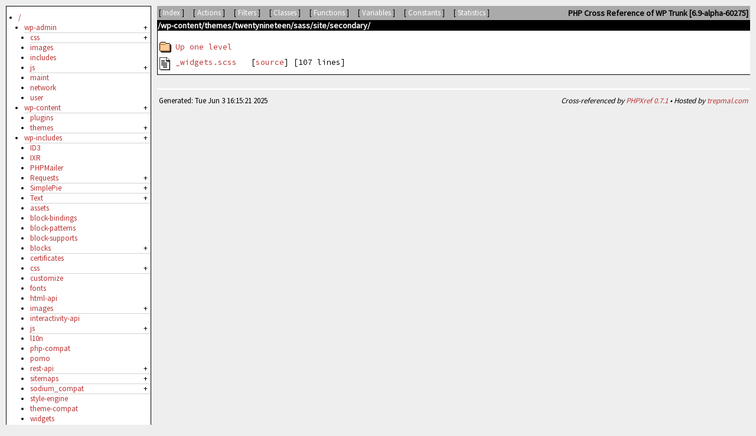

--- FILE ---
content_type: text/html
request_url: https://xref.trepmal.com/wptrunk/wp-content/themes/twentynineteen/sass/site/secondary/index/
body_size: 6478
content:
<!DOCTYPE html>
<html>
<head>
<title>PHPXref 0.7.1: WP Trunk [6.9-alpha-60275]</title>
<meta charset="utf-8">

    <link href='https://fonts.googleapis.com/css?family=Source+Sans+Pro:300,400|Source+Code+Pro:300,400' rel='stylesheet' type='text/css'>
    <link rel="stylesheet" href="/wptrunk/xref.css" type="text/css">
    <link rel="stylesheet" href="/wptrunk/xref-print.css" type="text/css" media="print">

    <script src="https://cdnjs.cloudflare.com/ajax/libs/jquery/3.1.1/jquery.min.js"></script>
    <script src="https://cdnjs.cloudflare.com/ajax/libs/underscore.js/1.8.3/underscore-min.js"></script>
    <script src="https://cdnjs.cloudflare.com/ajax/libs/backbone.js/1.3.3/backbone-min.js"></script>
    <script src="/wptrunk/backbone.analytics.js"></script>

<!-- Generated by PHPXref 0.7.1 at Tue Jun  3 16:15:21 2025 -->
<!-- PHPXref (c) 2000-2010 Gareth Watts - gareth@omnipotent.net -->
<!-- Mods: Kailey Lampert - trepmal@gmail.com -->
<!-- http://phpxref.sourceforge.net/ -->
</head>
<body>
<script>
  (function(i,s,o,g,r,a,m){i['GoogleAnalyticsObject']=r;i[r]=i[r]||function(){
  (i[r].q=i[r].q||[]).push(arguments)},i[r].l=1*new Date();a=s.createElement(o),
  m=s.getElementsByTagName(o)[0];a.async=1;a.src=g;m.parentNode.insertBefore(a,m)
  })(window,document,'script','https://www.google-analytics.com/analytics.js','ga');

  ga('create', 'UA-5032531-34', 'auto');
  ga('send', 'pageview');

</script>
<script type="text/javascript">

var Xref;
Xref = {
  'url': window.location.origin + '/wptrunk/'
}

var SearchView = Backbone.View.extend({
  initialize: function( options ){
    this.options = options;
    if ( ! this.options.path ) {
        this.options.path = '';
    }
    this.render();
  },
  render: function(){
    var template,
        inst = this;

      path= inst.options.path.replace(/\/$/,'');

      $.get( Xref.url + '' + path + '.html', function(data) {
      })
      .done( function( data ) {
        template = _.template( data, {} );

        inst.$el.html( template );
      })
      .fail( function( data ) {
        status = data.status;
        template = _.template( status, {} );

        inst.$el.html( template );
      })
      .always( function( data ) {

        if ( window.location.hash ) {
            setTimeout(function(){
                //alert( "a[name="+ window.location.hash +"]" );
                $('html,body').animate({scrollTop: $("a[href=\\"+ window.location.hash +"]").offset().top},'fast');
            },200);
        }

      } );

  }
});

var AppRouter = Backbone.Router.extend({
    routes: {
        "wptrunk/*path": "searchview",
    },
    searchview: function( path ) {
        if ( path === null ) {
            path = "_functions/index/";
        }
        var view = new SearchView({ el: $("#panel-viewer"), path: path });
    }
});

jQuery(document).ready( function($) {
    var app_router = new AppRouter;

    Backbone.history.start({pushState: true});

    $('.dirlist .dirlist .dirlist .dirlist').hide();

    $('.tog').on('click', function(ev) {
        ev.preventDefault();
        $(this).nextAll('ul').slideToggle( 100 );
    });

    $('#panel-nav,#panel-viewer').on('click', 'a[href]:not([href^=\\#]):not([target=_blank])', function(ev) {
        if (ev.metaKey)  {} else {
        ev.preventDefault();
        //console.log( $(this).attr('href') );
        Backbone.history.navigate($(this).attr('href'), true);
        }
    });


});
</script>
<div id="panel-nav"><div id="slist">
<!-- <p class="dirsubtitle">Explorer</p> -->
<ul class="dirlist">
<li>
 <a href="/wptrunk/index/">/</a> <ul class="dirlist">
<li>
 <span class='tog'>+</span> <a href="/wptrunk/wp-admin/index/" target="docview">wp-admin</a> <ul class="dirlist">
<li>
 <span class='tog'>+</span> <a href="/wptrunk/wp-admin/css/index/" target="docview">css</a> <ul class="dirlist">
<li>
 <span class='tog'>+</span> <a href="/wptrunk/wp-admin/css/colors/index/" target="docview">colors</a> <ul class="dirlist">
<li>
<a href="/wptrunk/wp-admin/css/colors/blue/index/" target="docview">blue</a><li>
<a href="/wptrunk/wp-admin/css/colors/coffee/index/" target="docview">coffee</a><li>
<a href="/wptrunk/wp-admin/css/colors/ectoplasm/index/" target="docview">ectoplasm</a><li>
<a href="/wptrunk/wp-admin/css/colors/light/index/" target="docview">light</a><li>
<a href="/wptrunk/wp-admin/css/colors/midnight/index/" target="docview">midnight</a><li>
<a href="/wptrunk/wp-admin/css/colors/modern/index/" target="docview">modern</a><li>
<a href="/wptrunk/wp-admin/css/colors/ocean/index/" target="docview">ocean</a><li>
<a href="/wptrunk/wp-admin/css/colors/sunrise/index/" target="docview">sunrise</a></li>    </ul>
</li>    </ul>
<li>
<a href="/wptrunk/wp-admin/images/index/" target="docview">images</a><li>
<a href="/wptrunk/wp-admin/includes/index/" target="docview">includes</a><li>
 <span class='tog'>+</span> <a href="/wptrunk/wp-admin/js/index/" target="docview">js</a> <ul class="dirlist">
<li>
<a href="/wptrunk/wp-admin/js/widgets/index/" target="docview">widgets</a></li>    </ul>
<li>
<a href="/wptrunk/wp-admin/maint/index/" target="docview">maint</a><li>
<a href="/wptrunk/wp-admin/network/index/" target="docview">network</a><li>
<a href="/wptrunk/wp-admin/user/index/" target="docview">user</a></li>    </ul>
<li>
 <span class='tog'>+</span> <a href="/wptrunk/wp-content/index/" target="docview">wp-content</a> <ul class="dirlist">
<li>
<a href="/wptrunk/wp-content/plugins/index/" target="docview">plugins</a><li>
 <span class='tog'>+</span> <a href="/wptrunk/wp-content/themes/index/" target="docview">themes</a> <ul class="dirlist">
<li>
 <span class='tog'>+</span> <a href="/wptrunk/wp-content/themes/twentyeleven/index/" target="docview">twentyeleven</a> <ul class="dirlist">
<li>
<a href="/wptrunk/wp-content/themes/twentyeleven/colors/index/" target="docview">colors</a><li>
 <span class='tog'>+</span> <a href="/wptrunk/wp-content/themes/twentyeleven/images/index/" target="docview">images</a> <ul class="dirlist">
<li>
<a href="/wptrunk/wp-content/themes/twentyeleven/images/headers/index/" target="docview">headers</a><li>
<a href="/wptrunk/wp-content/themes/twentyeleven/images/patterns/index/" target="docview">patterns</a></li>    </ul>
<li>
 <span class='tog'>+</span> <a href="/wptrunk/wp-content/themes/twentyeleven/inc/index/" target="docview">inc</a> <ul class="dirlist">
<li>
<a href="/wptrunk/wp-content/themes/twentyeleven/inc/images/index/" target="docview">images</a></li>    </ul>
<li>
<a href="/wptrunk/wp-content/themes/twentyeleven/js/index/" target="docview">js</a><li>
<a href="/wptrunk/wp-content/themes/twentyeleven/languages/index/" target="docview">languages</a></li>    </ul>
<li>
 <span class='tog'>+</span> <a href="/wptrunk/wp-content/themes/twentyfifteen/index/" target="docview">twentyfifteen</a> <ul class="dirlist">
<li>
 <span class='tog'>+</span> <a href="/wptrunk/wp-content/themes/twentyfifteen/assets/index/" target="docview">assets</a> <ul class="dirlist">
<li>
 <span class='tog'>+</span> <a href="/wptrunk/wp-content/themes/twentyfifteen/assets/fonts/index/" target="docview">fonts</a> <ul class="dirlist">
<li>
<a href="/wptrunk/wp-content/themes/twentyfifteen/assets/fonts/inconsolata/index/" target="docview">inconsolata</a><li>
<a href="/wptrunk/wp-content/themes/twentyfifteen/assets/fonts/noto-sans/index/" target="docview">noto-sans</a><li>
<a href="/wptrunk/wp-content/themes/twentyfifteen/assets/fonts/noto-serif/index/" target="docview">noto-serif</a></li>    </ul>
</li>    </ul>
<li>
<a href="/wptrunk/wp-content/themes/twentyfifteen/css/index/" target="docview">css</a><li>
<a href="/wptrunk/wp-content/themes/twentyfifteen/genericons/index/" target="docview">genericons</a><li>
<a href="/wptrunk/wp-content/themes/twentyfifteen/inc/index/" target="docview">inc</a><li>
<a href="/wptrunk/wp-content/themes/twentyfifteen/js/index/" target="docview">js</a></li>    </ul>
<li>
 <span class='tog'>+</span> <a href="/wptrunk/wp-content/themes/twentyfourteen/index/" target="docview">twentyfourteen</a> <ul class="dirlist">
<li>
<a href="/wptrunk/wp-content/themes/twentyfourteen/css/index/" target="docview">css</a><li>
 <span class='tog'>+</span> <a href="/wptrunk/wp-content/themes/twentyfourteen/fonts/index/" target="docview">fonts</a> <ul class="dirlist">
<li>
<a href="/wptrunk/wp-content/themes/twentyfourteen/fonts/lato/index/" target="docview">lato</a></li>    </ul>
<li>
 <span class='tog'>+</span> <a href="/wptrunk/wp-content/themes/twentyfourteen/genericons/index/" target="docview">genericons</a> <ul class="dirlist">
<li>
<a href="/wptrunk/wp-content/themes/twentyfourteen/genericons/font/index/" target="docview">font</a></li>    </ul>
<li>
<a href="/wptrunk/wp-content/themes/twentyfourteen/images/index/" target="docview">images</a><li>
<a href="/wptrunk/wp-content/themes/twentyfourteen/inc/index/" target="docview">inc</a><li>
<a href="/wptrunk/wp-content/themes/twentyfourteen/js/index/" target="docview">js</a><li>
<a href="/wptrunk/wp-content/themes/twentyfourteen/page-templates/index/" target="docview">page-templates</a></li>    </ul>
<li>
 <span class='tog'>+</span> <a href="/wptrunk/wp-content/themes/twentynineteen/index/" target="docview">twentynineteen</a> <ul class="dirlist">
<li>
<a href="/wptrunk/wp-content/themes/twentynineteen/classes/index/" target="docview">classes</a><li>
<a href="/wptrunk/wp-content/themes/twentynineteen/fonts/index/" target="docview">fonts</a><li>
<a href="/wptrunk/wp-content/themes/twentynineteen/images/index/" target="docview">images</a><li>
<a href="/wptrunk/wp-content/themes/twentynineteen/inc/index/" target="docview">inc</a><li>
<a href="/wptrunk/wp-content/themes/twentynineteen/js/index/" target="docview">js</a><li>
 <span class='tog'>+</span> <a href="/wptrunk/wp-content/themes/twentynineteen/sass/index/" target="docview">sass</a> <ul class="dirlist">
<li>
<a href="/wptrunk/wp-content/themes/twentynineteen/sass/blocks/index/" target="docview">blocks</a><li>
<a href="/wptrunk/wp-content/themes/twentynineteen/sass/elements/index/" target="docview">elements</a><li>
<a href="/wptrunk/wp-content/themes/twentynineteen/sass/forms/index/" target="docview">forms</a><li>
<a href="/wptrunk/wp-content/themes/twentynineteen/sass/layout/index/" target="docview">layout</a><li>
<a href="/wptrunk/wp-content/themes/twentynineteen/sass/media/index/" target="docview">media</a><li>
<a href="/wptrunk/wp-content/themes/twentynineteen/sass/mixins/index/" target="docview">mixins</a><li>
<a href="/wptrunk/wp-content/themes/twentynineteen/sass/modules/index/" target="docview">modules</a><li>
<a href="/wptrunk/wp-content/themes/twentynineteen/sass/navigation/index/" target="docview">navigation</a><li>
 <span class='tog'>+</span> <a href="/wptrunk/wp-content/themes/twentynineteen/sass/site/index/" target="docview">site</a> <ul class="dirlist">
<li>
<a href="/wptrunk/wp-content/themes/twentynineteen/sass/site/footer/index/" target="docview">footer</a><li>
<a href="/wptrunk/wp-content/themes/twentynineteen/sass/site/header/index/" target="docview">header</a><li>
<a href="/wptrunk/wp-content/themes/twentynineteen/sass/site/primary/index/" target="docview">primary</a><li>
<a href="/wptrunk/wp-content/themes/twentynineteen/sass/site/secondary/index/" target="docview">secondary</a></li>    </ul>
<li>
<a href="/wptrunk/wp-content/themes/twentynineteen/sass/typography/index/" target="docview">typography</a><li>
<a href="/wptrunk/wp-content/themes/twentynineteen/sass/variables-site/index/" target="docview">variables-site</a></li>    </ul>
<li>
 <span class='tog'>+</span> <a href="/wptrunk/wp-content/themes/twentynineteen/template-parts/index/" target="docview">template-parts</a> <ul class="dirlist">
<li>
<a href="/wptrunk/wp-content/themes/twentynineteen/template-parts/content/index/" target="docview">content</a><li>
<a href="/wptrunk/wp-content/themes/twentynineteen/template-parts/footer/index/" target="docview">footer</a><li>
<a href="/wptrunk/wp-content/themes/twentynineteen/template-parts/header/index/" target="docview">header</a><li>
<a href="/wptrunk/wp-content/themes/twentynineteen/template-parts/post/index/" target="docview">post</a></li>    </ul>
</li>    </ul>
<li>
 <span class='tog'>+</span> <a href="/wptrunk/wp-content/themes/twentyseventeen/index/" target="docview">twentyseventeen</a> <ul class="dirlist">
<li>
 <span class='tog'>+</span> <a href="/wptrunk/wp-content/themes/twentyseventeen/assets/index/" target="docview">assets</a> <ul class="dirlist">
<li>
<a href="/wptrunk/wp-content/themes/twentyseventeen/assets/css/index/" target="docview">css</a><li>
 <span class='tog'>+</span> <a href="/wptrunk/wp-content/themes/twentyseventeen/assets/fonts/index/" target="docview">fonts</a> <ul class="dirlist">
<li>
<a href="/wptrunk/wp-content/themes/twentyseventeen/assets/fonts/libre-franklin/index/" target="docview">libre-franklin</a></li>    </ul>
<li>
<a href="/wptrunk/wp-content/themes/twentyseventeen/assets/images/index/" target="docview">images</a><li>
<a href="/wptrunk/wp-content/themes/twentyseventeen/assets/js/index/" target="docview">js</a></li>    </ul>
<li>
<a href="/wptrunk/wp-content/themes/twentyseventeen/inc/index/" target="docview">inc</a><li>
 <span class='tog'>+</span> <a href="/wptrunk/wp-content/themes/twentyseventeen/template-parts/index/" target="docview">template-parts</a> <ul class="dirlist">
<li>
<a href="/wptrunk/wp-content/themes/twentyseventeen/template-parts/footer/index/" target="docview">footer</a><li>
<a href="/wptrunk/wp-content/themes/twentyseventeen/template-parts/header/index/" target="docview">header</a><li>
<a href="/wptrunk/wp-content/themes/twentyseventeen/template-parts/navigation/index/" target="docview">navigation</a><li>
<a href="/wptrunk/wp-content/themes/twentyseventeen/template-parts/page/index/" target="docview">page</a><li>
<a href="/wptrunk/wp-content/themes/twentyseventeen/template-parts/post/index/" target="docview">post</a></li>    </ul>
</li>    </ul>
<li>
 <span class='tog'>+</span> <a href="/wptrunk/wp-content/themes/twentysixteen/index/" target="docview">twentysixteen</a> <ul class="dirlist">
<li>
<a href="/wptrunk/wp-content/themes/twentysixteen/css/index/" target="docview">css</a><li>
 <span class='tog'>+</span> <a href="/wptrunk/wp-content/themes/twentysixteen/fonts/index/" target="docview">fonts</a> <ul class="dirlist">
<li>
<a href="/wptrunk/wp-content/themes/twentysixteen/fonts/inconsolata/index/" target="docview">inconsolata</a><li>
<a href="/wptrunk/wp-content/themes/twentysixteen/fonts/merriweather/index/" target="docview">merriweather</a><li>
<a href="/wptrunk/wp-content/themes/twentysixteen/fonts/montserrat/index/" target="docview">montserrat</a></li>    </ul>
<li>
<a href="/wptrunk/wp-content/themes/twentysixteen/genericons/index/" target="docview">genericons</a><li>
<a href="/wptrunk/wp-content/themes/twentysixteen/inc/index/" target="docview">inc</a><li>
<a href="/wptrunk/wp-content/themes/twentysixteen/js/index/" target="docview">js</a><li>
<a href="/wptrunk/wp-content/themes/twentysixteen/template-parts/index/" target="docview">template-parts</a></li>    </ul>
<li>
 <span class='tog'>+</span> <a href="/wptrunk/wp-content/themes/twentyten/index/" target="docview">twentyten</a> <ul class="dirlist">
<li>
 <span class='tog'>+</span> <a href="/wptrunk/wp-content/themes/twentyten/images/index/" target="docview">images</a> <ul class="dirlist">
<li>
<a href="/wptrunk/wp-content/themes/twentyten/images/headers/index/" target="docview">headers</a><li>
<a href="/wptrunk/wp-content/themes/twentyten/images/patterns/index/" target="docview">patterns</a></li>    </ul>
<li>
<a href="/wptrunk/wp-content/themes/twentyten/languages/index/" target="docview">languages</a></li>    </ul>
<li>
 <span class='tog'>+</span> <a href="/wptrunk/wp-content/themes/twentythirteen/index/" target="docview">twentythirteen</a> <ul class="dirlist">
<li>
<a href="/wptrunk/wp-content/themes/twentythirteen/css/index/" target="docview">css</a><li>
 <span class='tog'>+</span> <a href="/wptrunk/wp-content/themes/twentythirteen/fonts/index/" target="docview">fonts</a> <ul class="dirlist">
<li>
<a href="/wptrunk/wp-content/themes/twentythirteen/fonts/bitter/index/" target="docview">bitter</a><li>
<a href="/wptrunk/wp-content/themes/twentythirteen/fonts/source-sans-pro/index/" target="docview">source-sans-pro</a></li>    </ul>
<li>
 <span class='tog'>+</span> <a href="/wptrunk/wp-content/themes/twentythirteen/genericons/index/" target="docview">genericons</a> <ul class="dirlist">
<li>
<a href="/wptrunk/wp-content/themes/twentythirteen/genericons/font/index/" target="docview">font</a></li>    </ul>
<li>
 <span class='tog'>+</span> <a href="/wptrunk/wp-content/themes/twentythirteen/images/index/" target="docview">images</a> <ul class="dirlist">
<li>
<a href="/wptrunk/wp-content/themes/twentythirteen/images/block-patterns/index/" target="docview">block-patterns</a><li>
<a href="/wptrunk/wp-content/themes/twentythirteen/images/headers/index/" target="docview">headers</a></li>    </ul>
<li>
<a href="/wptrunk/wp-content/themes/twentythirteen/inc/index/" target="docview">inc</a><li>
<a href="/wptrunk/wp-content/themes/twentythirteen/js/index/" target="docview">js</a></li>    </ul>
<li>
 <span class='tog'>+</span> <a href="/wptrunk/wp-content/themes/twentytwelve/index/" target="docview">twentytwelve</a> <ul class="dirlist">
<li>
<a href="/wptrunk/wp-content/themes/twentytwelve/css/index/" target="docview">css</a><li>
 <span class='tog'>+</span> <a href="/wptrunk/wp-content/themes/twentytwelve/fonts/index/" target="docview">fonts</a> <ul class="dirlist">
<li>
<a href="/wptrunk/wp-content/themes/twentytwelve/fonts/open-sans/index/" target="docview">open-sans</a></li>    </ul>
<li>
<a href="/wptrunk/wp-content/themes/twentytwelve/images/index/" target="docview">images</a><li>
<a href="/wptrunk/wp-content/themes/twentytwelve/inc/index/" target="docview">inc</a><li>
<a href="/wptrunk/wp-content/themes/twentytwelve/js/index/" target="docview">js</a><li>
<a href="/wptrunk/wp-content/themes/twentytwelve/page-templates/index/" target="docview">page-templates</a></li>    </ul>
<li>
 <span class='tog'>+</span> <a href="/wptrunk/wp-content/themes/twentytwenty/index/" target="docview">twentytwenty</a> <ul class="dirlist">
<li>
 <span class='tog'>+</span> <a href="/wptrunk/wp-content/themes/twentytwenty/assets/index/" target="docview">assets</a> <ul class="dirlist">
<li>
<a href="/wptrunk/wp-content/themes/twentytwenty/assets/css/index/" target="docview">css</a><li>
 <span class='tog'>+</span> <a href="/wptrunk/wp-content/themes/twentytwenty/assets/fonts/index/" target="docview">fonts</a> <ul class="dirlist">
<li>
<a href="/wptrunk/wp-content/themes/twentytwenty/assets/fonts/inter/index/" target="docview">inter</a></li>    </ul>
<li>
<a href="/wptrunk/wp-content/themes/twentytwenty/assets/images/index/" target="docview">images</a><li>
<a href="/wptrunk/wp-content/themes/twentytwenty/assets/js/index/" target="docview">js</a></li>    </ul>
<li>
<a href="/wptrunk/wp-content/themes/twentytwenty/classes/index/" target="docview">classes</a><li>
<a href="/wptrunk/wp-content/themes/twentytwenty/inc/index/" target="docview">inc</a><li>
<a href="/wptrunk/wp-content/themes/twentytwenty/template-parts/index/" target="docview">template-parts</a><li>
<a href="/wptrunk/wp-content/themes/twentytwenty/templates/index/" target="docview">templates</a></li>    </ul>
<li>
 <span class='tog'>+</span> <a href="/wptrunk/wp-content/themes/twentytwentyfive/index/" target="docview">twentytwentyfive</a> <ul class="dirlist">
<li>
 <span class='tog'>+</span> <a href="/wptrunk/wp-content/themes/twentytwentyfive/assets/index/" target="docview">assets</a> <ul class="dirlist">
<li>
<a href="/wptrunk/wp-content/themes/twentytwentyfive/assets/css/index/" target="docview">css</a><li>
 <span class='tog'>+</span> <a href="/wptrunk/wp-content/themes/twentytwentyfive/assets/fonts/index/" target="docview">fonts</a> <ul class="dirlist">
<li>
<a href="/wptrunk/wp-content/themes/twentytwentyfive/assets/fonts/beiruti/index/" target="docview">beiruti</a><li>
<a href="/wptrunk/wp-content/themes/twentytwentyfive/assets/fonts/fira-code/index/" target="docview">fira-code</a><li>
<a href="/wptrunk/wp-content/themes/twentytwentyfive/assets/fonts/fira-sans/index/" target="docview">fira-sans</a><li>
<a href="/wptrunk/wp-content/themes/twentytwentyfive/assets/fonts/literata/index/" target="docview">literata</a><li>
<a href="/wptrunk/wp-content/themes/twentytwentyfive/assets/fonts/manrope/index/" target="docview">manrope</a><li>
<a href="/wptrunk/wp-content/themes/twentytwentyfive/assets/fonts/platypi/index/" target="docview">platypi</a><li>
<a href="/wptrunk/wp-content/themes/twentytwentyfive/assets/fonts/roboto-slab/index/" target="docview">roboto-slab</a><li>
<a href="/wptrunk/wp-content/themes/twentytwentyfive/assets/fonts/vollkorn/index/" target="docview">vollkorn</a><li>
<a href="/wptrunk/wp-content/themes/twentytwentyfive/assets/fonts/ysabeau-office/index/" target="docview">ysabeau-office</a></li>    </ul>
<li>
<a href="/wptrunk/wp-content/themes/twentytwentyfive/assets/images/index/" target="docview">images</a></li>    </ul>
<li>
<a href="/wptrunk/wp-content/themes/twentytwentyfive/parts/index/" target="docview">parts</a><li>
<a href="/wptrunk/wp-content/themes/twentytwentyfive/patterns/index/" target="docview">patterns</a><li>
 <span class='tog'>+</span> <a href="/wptrunk/wp-content/themes/twentytwentyfive/styles/index/" target="docview">styles</a> <ul class="dirlist">
<li>
<a href="/wptrunk/wp-content/themes/twentytwentyfive/styles/blocks/index/" target="docview">blocks</a><li>
<a href="/wptrunk/wp-content/themes/twentytwentyfive/styles/colors/index/" target="docview">colors</a><li>
<a href="/wptrunk/wp-content/themes/twentytwentyfive/styles/sections/index/" target="docview">sections</a><li>
<a href="/wptrunk/wp-content/themes/twentytwentyfive/styles/typography/index/" target="docview">typography</a></li>    </ul>
<li>
<a href="/wptrunk/wp-content/themes/twentytwentyfive/templates/index/" target="docview">templates</a></li>    </ul>
<li>
 <span class='tog'>+</span> <a href="/wptrunk/wp-content/themes/twentytwentyfour/index/" target="docview">twentytwentyfour</a> <ul class="dirlist">
<li>
 <span class='tog'>+</span> <a href="/wptrunk/wp-content/themes/twentytwentyfour/assets/index/" target="docview">assets</a> <ul class="dirlist">
<li>
<a href="/wptrunk/wp-content/themes/twentytwentyfour/assets/css/index/" target="docview">css</a><li>
 <span class='tog'>+</span> <a href="/wptrunk/wp-content/themes/twentytwentyfour/assets/fonts/index/" target="docview">fonts</a> <ul class="dirlist">
<li>
<a href="/wptrunk/wp-content/themes/twentytwentyfour/assets/fonts/cardo/index/" target="docview">cardo</a><li>
<a href="/wptrunk/wp-content/themes/twentytwentyfour/assets/fonts/instrument-sans/index/" target="docview">instrument-sans</a><li>
<a href="/wptrunk/wp-content/themes/twentytwentyfour/assets/fonts/inter/index/" target="docview">inter</a><li>
<a href="/wptrunk/wp-content/themes/twentytwentyfour/assets/fonts/jost/index/" target="docview">jost</a></li>    </ul>
<li>
<a href="/wptrunk/wp-content/themes/twentytwentyfour/assets/images/index/" target="docview">images</a></li>    </ul>
<li>
<a href="/wptrunk/wp-content/themes/twentytwentyfour/parts/index/" target="docview">parts</a><li>
<a href="/wptrunk/wp-content/themes/twentytwentyfour/patterns/index/" target="docview">patterns</a><li>
<a href="/wptrunk/wp-content/themes/twentytwentyfour/styles/index/" target="docview">styles</a><li>
<a href="/wptrunk/wp-content/themes/twentytwentyfour/templates/index/" target="docview">templates</a></li>    </ul>
<li>
 <span class='tog'>+</span> <a href="/wptrunk/wp-content/themes/twentytwentyone/index/" target="docview">twentytwentyone</a> <ul class="dirlist">
<li>
 <span class='tog'>+</span> <a href="/wptrunk/wp-content/themes/twentytwentyone/assets/index/" target="docview">assets</a> <ul class="dirlist">
<li>
<a href="/wptrunk/wp-content/themes/twentytwentyone/assets/css/index/" target="docview">css</a><li>
<a href="/wptrunk/wp-content/themes/twentytwentyone/assets/images/index/" target="docview">images</a><li>
<a href="/wptrunk/wp-content/themes/twentytwentyone/assets/js/index/" target="docview">js</a><li>
 <span class='tog'>+</span> <a href="/wptrunk/wp-content/themes/twentytwentyone/assets/sass/index/" target="docview">sass</a> <ul class="dirlist">
<li>
<a href="/wptrunk/wp-content/themes/twentytwentyone/assets/sass/01-settings/index/" target="docview">01-settings</a><li>
<a href="/wptrunk/wp-content/themes/twentytwentyone/assets/sass/02-tools/index/" target="docview">02-tools</a><li>
<a href="/wptrunk/wp-content/themes/twentytwentyone/assets/sass/03-generic/index/" target="docview">03-generic</a><li>
<a href="/wptrunk/wp-content/themes/twentytwentyone/assets/sass/04-elements/index/" target="docview">04-elements</a><li>
 <span class='tog'>+</span> <a href="/wptrunk/wp-content/themes/twentytwentyone/assets/sass/05-blocks/index/" target="docview">05-blocks</a> <ul class="dirlist">
<li>
<a href="/wptrunk/wp-content/themes/twentytwentyone/assets/sass/05-blocks/audio/index/" target="docview">audio</a><li>
<a href="/wptrunk/wp-content/themes/twentytwentyone/assets/sass/05-blocks/button/index/" target="docview">button</a><li>
<a href="/wptrunk/wp-content/themes/twentytwentyone/assets/sass/05-blocks/code/index/" target="docview">code</a><li>
<a href="/wptrunk/wp-content/themes/twentytwentyone/assets/sass/05-blocks/columns/index/" target="docview">columns</a><li>
<a href="/wptrunk/wp-content/themes/twentytwentyone/assets/sass/05-blocks/cover/index/" target="docview">cover</a><li>
<a href="/wptrunk/wp-content/themes/twentytwentyone/assets/sass/05-blocks/file/index/" target="docview">file</a><li>
<a href="/wptrunk/wp-content/themes/twentytwentyone/assets/sass/05-blocks/gallery/index/" target="docview">gallery</a><li>
<a href="/wptrunk/wp-content/themes/twentytwentyone/assets/sass/05-blocks/group/index/" target="docview">group</a><li>
<a href="/wptrunk/wp-content/themes/twentytwentyone/assets/sass/05-blocks/heading/index/" target="docview">heading</a><li>
<a href="/wptrunk/wp-content/themes/twentytwentyone/assets/sass/05-blocks/html/index/" target="docview">html</a><li>
<a href="/wptrunk/wp-content/themes/twentytwentyone/assets/sass/05-blocks/image/index/" target="docview">image</a><li>
<a href="/wptrunk/wp-content/themes/twentytwentyone/assets/sass/05-blocks/latest-comments/index/" target="docview">latest-comments</a><li>
<a href="/wptrunk/wp-content/themes/twentytwentyone/assets/sass/05-blocks/latest-posts/index/" target="docview">latest-posts</a><li>
<a href="/wptrunk/wp-content/themes/twentytwentyone/assets/sass/05-blocks/legacy/index/" target="docview">legacy</a><li>
<a href="/wptrunk/wp-content/themes/twentytwentyone/assets/sass/05-blocks/list/index/" target="docview">list</a><li>
<a href="/wptrunk/wp-content/themes/twentytwentyone/assets/sass/05-blocks/media-text/index/" target="docview">media-text</a><li>
<a href="/wptrunk/wp-content/themes/twentytwentyone/assets/sass/05-blocks/navigation/index/" target="docview">navigation</a><li>
<a href="/wptrunk/wp-content/themes/twentytwentyone/assets/sass/05-blocks/paragraph/index/" target="docview">paragraph</a><li>
<a href="/wptrunk/wp-content/themes/twentytwentyone/assets/sass/05-blocks/preformatted/index/" target="docview">preformatted</a><li>
<a href="/wptrunk/wp-content/themes/twentytwentyone/assets/sass/05-blocks/pullquote/index/" target="docview">pullquote</a><li>
<a href="/wptrunk/wp-content/themes/twentytwentyone/assets/sass/05-blocks/query-loop/index/" target="docview">query-loop</a><li>
<a href="/wptrunk/wp-content/themes/twentytwentyone/assets/sass/05-blocks/quote/index/" target="docview">quote</a><li>
<a href="/wptrunk/wp-content/themes/twentytwentyone/assets/sass/05-blocks/rss/index/" target="docview">rss</a><li>
<a href="/wptrunk/wp-content/themes/twentytwentyone/assets/sass/05-blocks/search/index/" target="docview">search</a><li>
<a href="/wptrunk/wp-content/themes/twentytwentyone/assets/sass/05-blocks/separator/index/" target="docview">separator</a><li>
<a href="/wptrunk/wp-content/themes/twentytwentyone/assets/sass/05-blocks/social-icons/index/" target="docview">social-icons</a><li>
<a href="/wptrunk/wp-content/themes/twentytwentyone/assets/sass/05-blocks/table/index/" target="docview">table</a><li>
<a href="/wptrunk/wp-content/themes/twentytwentyone/assets/sass/05-blocks/tag-clould/index/" target="docview">tag-clould</a><li>
<a href="/wptrunk/wp-content/themes/twentytwentyone/assets/sass/05-blocks/utilities/index/" target="docview">utilities</a><li>
<a href="/wptrunk/wp-content/themes/twentytwentyone/assets/sass/05-blocks/verse/index/" target="docview">verse</a><li>
<a href="/wptrunk/wp-content/themes/twentytwentyone/assets/sass/05-blocks/video/index/" target="docview">video</a></li>    </ul>
<li>
<a href="/wptrunk/wp-content/themes/twentytwentyone/assets/sass/06-components/index/" target="docview">06-components</a><li>
<a href="/wptrunk/wp-content/themes/twentytwentyone/assets/sass/07-utilities/index/" target="docview">07-utilities</a></li>    </ul>
</li>    </ul>
<li>
<a href="/wptrunk/wp-content/themes/twentytwentyone/classes/index/" target="docview">classes</a><li>
<a href="/wptrunk/wp-content/themes/twentytwentyone/inc/index/" target="docview">inc</a><li>
 <span class='tog'>+</span> <a href="/wptrunk/wp-content/themes/twentytwentyone/template-parts/index/" target="docview">template-parts</a> <ul class="dirlist">
<li>
<a href="/wptrunk/wp-content/themes/twentytwentyone/template-parts/content/index/" target="docview">content</a><li>
<a href="/wptrunk/wp-content/themes/twentytwentyone/template-parts/excerpt/index/" target="docview">excerpt</a><li>
<a href="/wptrunk/wp-content/themes/twentytwentyone/template-parts/footer/index/" target="docview">footer</a><li>
<a href="/wptrunk/wp-content/themes/twentytwentyone/template-parts/header/index/" target="docview">header</a><li>
<a href="/wptrunk/wp-content/themes/twentytwentyone/template-parts/post/index/" target="docview">post</a></li>    </ul>
</li>    </ul>
<li>
 <span class='tog'>+</span> <a href="/wptrunk/wp-content/themes/twentytwentythree/index/" target="docview">twentytwentythree</a> <ul class="dirlist">
<li>
 <span class='tog'>+</span> <a href="/wptrunk/wp-content/themes/twentytwentythree/assets/index/" target="docview">assets</a> <ul class="dirlist">
<li>
 <span class='tog'>+</span> <a href="/wptrunk/wp-content/themes/twentytwentythree/assets/fonts/index/" target="docview">fonts</a> <ul class="dirlist">
<li>
<a href="/wptrunk/wp-content/themes/twentytwentythree/assets/fonts/dm-sans/index/" target="docview">dm-sans</a><li>
<a href="/wptrunk/wp-content/themes/twentytwentythree/assets/fonts/ibm-plex-mono/index/" target="docview">ibm-plex-mono</a><li>
<a href="/wptrunk/wp-content/themes/twentytwentythree/assets/fonts/inter/index/" target="docview">inter</a><li>
<a href="/wptrunk/wp-content/themes/twentytwentythree/assets/fonts/source-serif-pro/index/" target="docview">source-serif-pro</a></li>    </ul>
</li>    </ul>
<li>
<a href="/wptrunk/wp-content/themes/twentytwentythree/parts/index/" target="docview">parts</a><li>
<a href="/wptrunk/wp-content/themes/twentytwentythree/patterns/index/" target="docview">patterns</a><li>
<a href="/wptrunk/wp-content/themes/twentytwentythree/styles/index/" target="docview">styles</a><li>
<a href="/wptrunk/wp-content/themes/twentytwentythree/templates/index/" target="docview">templates</a></li>    </ul>
<li>
 <span class='tog'>+</span> <a href="/wptrunk/wp-content/themes/twentytwentytwo/index/" target="docview">twentytwentytwo</a> <ul class="dirlist">
<li>
 <span class='tog'>+</span> <a href="/wptrunk/wp-content/themes/twentytwentytwo/assets/index/" target="docview">assets</a> <ul class="dirlist">
<li>
 <span class='tog'>+</span> <a href="/wptrunk/wp-content/themes/twentytwentytwo/assets/fonts/index/" target="docview">fonts</a> <ul class="dirlist">
<li>
<a href="/wptrunk/wp-content/themes/twentytwentytwo/assets/fonts/dm-sans/index/" target="docview">dm-sans</a><li>
<a href="/wptrunk/wp-content/themes/twentytwentytwo/assets/fonts/ibm-plex/index/" target="docview">ibm-plex</a><li>
<a href="/wptrunk/wp-content/themes/twentytwentytwo/assets/fonts/inter/index/" target="docview">inter</a><li>
<a href="/wptrunk/wp-content/themes/twentytwentytwo/assets/fonts/source-serif-pro/index/" target="docview">source-serif-pro</a></li>    </ul>
<li>
<a href="/wptrunk/wp-content/themes/twentytwentytwo/assets/images/index/" target="docview">images</a><li>
<a href="/wptrunk/wp-content/themes/twentytwentytwo/assets/videos/index/" target="docview">videos</a></li>    </ul>
<li>
 <span class='tog'>+</span> <a href="/wptrunk/wp-content/themes/twentytwentytwo/inc/index/" target="docview">inc</a> <ul class="dirlist">
<li>
<a href="/wptrunk/wp-content/themes/twentytwentytwo/inc/patterns/index/" target="docview">patterns</a></li>    </ul>
<li>
<a href="/wptrunk/wp-content/themes/twentytwentytwo/parts/index/" target="docview">parts</a><li>
<a href="/wptrunk/wp-content/themes/twentytwentytwo/styles/index/" target="docview">styles</a><li>
<a href="/wptrunk/wp-content/themes/twentytwentytwo/templates/index/" target="docview">templates</a></li>    </ul>
</li>    </ul>
</li>    </ul>
<li>
 <span class='tog'>+</span> <a href="/wptrunk/wp-includes/index/" target="docview">wp-includes</a> <ul class="dirlist">
<li>
<a href="/wptrunk/wp-includes/ID3/index/" target="docview">ID3</a><li>
<a href="/wptrunk/wp-includes/IXR/index/" target="docview">IXR</a><li>
<a href="/wptrunk/wp-includes/PHPMailer/index/" target="docview">PHPMailer</a><li>
 <span class='tog'>+</span> <a href="/wptrunk/wp-includes/Requests/index/" target="docview">Requests</a> <ul class="dirlist">
<li>
<a href="/wptrunk/wp-includes/Requests/library/index/" target="docview">library</a><li>
 <span class='tog'>+</span> <a href="/wptrunk/wp-includes/Requests/src/index/" target="docview">src</a> <ul class="dirlist">
<li>
<a href="/wptrunk/wp-includes/Requests/src/Auth/index/" target="docview">Auth</a><li>
<a href="/wptrunk/wp-includes/Requests/src/Cookie/index/" target="docview">Cookie</a><li>
 <span class='tog'>+</span> <a href="/wptrunk/wp-includes/Requests/src/Exception/index/" target="docview">Exception</a> <ul class="dirlist">
<li>
<a href="/wptrunk/wp-includes/Requests/src/Exception/Http/index/" target="docview">Http</a><li>
<a href="/wptrunk/wp-includes/Requests/src/Exception/Transport/index/" target="docview">Transport</a></li>    </ul>
<li>
<a href="/wptrunk/wp-includes/Requests/src/Proxy/index/" target="docview">Proxy</a><li>
<a href="/wptrunk/wp-includes/Requests/src/Response/index/" target="docview">Response</a><li>
<a href="/wptrunk/wp-includes/Requests/src/Transport/index/" target="docview">Transport</a><li>
<a href="/wptrunk/wp-includes/Requests/src/Utility/index/" target="docview">Utility</a></li>    </ul>
</li>    </ul>
<li>
 <span class='tog'>+</span> <a href="/wptrunk/wp-includes/SimplePie/index/" target="docview">SimplePie</a> <ul class="dirlist">
<li>
 <span class='tog'>+</span> <a href="/wptrunk/wp-includes/SimplePie/library/index/" target="docview">library</a> <ul class="dirlist">
<li>
 <span class='tog'>+</span> <a href="/wptrunk/wp-includes/SimplePie/library/SimplePie/index/" target="docview">SimplePie</a> <ul class="dirlist">
<li>
<a href="/wptrunk/wp-includes/SimplePie/library/SimplePie/Cache/index/" target="docview">Cache</a><li>
 <span class='tog'>+</span> <a href="/wptrunk/wp-includes/SimplePie/library/SimplePie/Content/index/" target="docview">Content</a> <ul class="dirlist">
<li>
<a href="/wptrunk/wp-includes/SimplePie/library/SimplePie/Content/Type/index/" target="docview">Type</a></li>    </ul>
<li>
 <span class='tog'>+</span> <a href="/wptrunk/wp-includes/SimplePie/library/SimplePie/Decode/index/" target="docview">Decode</a> <ul class="dirlist">
<li>
<a href="/wptrunk/wp-includes/SimplePie/library/SimplePie/Decode/HTML/index/" target="docview">HTML</a></li>    </ul>
<li>
<a href="/wptrunk/wp-includes/SimplePie/library/SimplePie/HTTP/index/" target="docview">HTTP</a><li>
<a href="/wptrunk/wp-includes/SimplePie/library/SimplePie/Net/index/" target="docview">Net</a><li>
<a href="/wptrunk/wp-includes/SimplePie/library/SimplePie/Parse/index/" target="docview">Parse</a><li>
 <span class='tog'>+</span> <a href="/wptrunk/wp-includes/SimplePie/library/SimplePie/XML/index/" target="docview">XML</a> <ul class="dirlist">
<li>
<a href="/wptrunk/wp-includes/SimplePie/library/SimplePie/XML/Declaration/index/" target="docview">Declaration</a></li>    </ul>
</li>    </ul>
</li>    </ul>
<li>
 <span class='tog'>+</span> <a href="/wptrunk/wp-includes/SimplePie/src/index/" target="docview">src</a> <ul class="dirlist">
<li>
<a href="/wptrunk/wp-includes/SimplePie/src/Cache/index/" target="docview">Cache</a><li>
 <span class='tog'>+</span> <a href="/wptrunk/wp-includes/SimplePie/src/Content/index/" target="docview">Content</a> <ul class="dirlist">
<li>
<a href="/wptrunk/wp-includes/SimplePie/src/Content/Type/index/" target="docview">Type</a></li>    </ul>
<li>
 <span class='tog'>+</span> <a href="/wptrunk/wp-includes/SimplePie/src/Decode/index/" target="docview">Decode</a> <ul class="dirlist">
<li>
<a href="/wptrunk/wp-includes/SimplePie/src/Decode/HTML/index/" target="docview">HTML</a></li>    </ul>
<li>
<a href="/wptrunk/wp-includes/SimplePie/src/HTTP/index/" target="docview">HTTP</a><li>
<a href="/wptrunk/wp-includes/SimplePie/src/Net/index/" target="docview">Net</a><li>
<a href="/wptrunk/wp-includes/SimplePie/src/Parse/index/" target="docview">Parse</a><li>
 <span class='tog'>+</span> <a href="/wptrunk/wp-includes/SimplePie/src/XML/index/" target="docview">XML</a> <ul class="dirlist">
<li>
<a href="/wptrunk/wp-includes/SimplePie/src/XML/Declaration/index/" target="docview">Declaration</a></li>    </ul>
</li>    </ul>
</li>    </ul>
<li>
 <span class='tog'>+</span> <a href="/wptrunk/wp-includes/Text/index/" target="docview">Text</a> <ul class="dirlist">
<li>
 <span class='tog'>+</span> <a href="/wptrunk/wp-includes/Text/Diff/index/" target="docview">Diff</a> <ul class="dirlist">
<li>
<a href="/wptrunk/wp-includes/Text/Diff/Engine/index/" target="docview">Engine</a><li>
<a href="/wptrunk/wp-includes/Text/Diff/Renderer/index/" target="docview">Renderer</a></li>    </ul>
</li>    </ul>
<li>
<a href="/wptrunk/wp-includes/assets/index/" target="docview">assets</a><li>
<a href="/wptrunk/wp-includes/block-bindings/index/" target="docview">block-bindings</a><li>
<a href="/wptrunk/wp-includes/block-patterns/index/" target="docview">block-patterns</a><li>
<a href="/wptrunk/wp-includes/block-supports/index/" target="docview">block-supports</a><li>
 <span class='tog'>+</span> <a href="/wptrunk/wp-includes/blocks/index/" target="docview">blocks</a> <ul class="dirlist">
<li>
<a href="/wptrunk/wp-includes/blocks/archives/index/" target="docview">archives</a><li>
<a href="/wptrunk/wp-includes/blocks/audio/index/" target="docview">audio</a><li>
<a href="/wptrunk/wp-includes/blocks/avatar/index/" target="docview">avatar</a><li>
<a href="/wptrunk/wp-includes/blocks/block/index/" target="docview">block</a><li>
<a href="/wptrunk/wp-includes/blocks/button/index/" target="docview">button</a><li>
<a href="/wptrunk/wp-includes/blocks/buttons/index/" target="docview">buttons</a><li>
<a href="/wptrunk/wp-includes/blocks/calendar/index/" target="docview">calendar</a><li>
<a href="/wptrunk/wp-includes/blocks/categories/index/" target="docview">categories</a><li>
<a href="/wptrunk/wp-includes/blocks/code/index/" target="docview">code</a><li>
<a href="/wptrunk/wp-includes/blocks/column/index/" target="docview">column</a><li>
<a href="/wptrunk/wp-includes/blocks/columns/index/" target="docview">columns</a><li>
<a href="/wptrunk/wp-includes/blocks/comment-author-name/index/" target="docview">comment-author-name</a><li>
<a href="/wptrunk/wp-includes/blocks/comment-content/index/" target="docview">comment-content</a><li>
<a href="/wptrunk/wp-includes/blocks/comment-date/index/" target="docview">comment-date</a><li>
<a href="/wptrunk/wp-includes/blocks/comment-edit-link/index/" target="docview">comment-edit-link</a><li>
<a href="/wptrunk/wp-includes/blocks/comment-reply-link/index/" target="docview">comment-reply-link</a><li>
<a href="/wptrunk/wp-includes/blocks/comment-template/index/" target="docview">comment-template</a><li>
<a href="/wptrunk/wp-includes/blocks/comments/index/" target="docview">comments</a><li>
<a href="/wptrunk/wp-includes/blocks/comments-pagination/index/" target="docview">comments-pagination</a><li>
<a href="/wptrunk/wp-includes/blocks/comments-pagination-next/index/" target="docview">comments-pagination-next</a><li>
<a href="/wptrunk/wp-includes/blocks/comments-pagination-numbers/index/" target="docview">comments-pagination-numbers</a><li>
<a href="/wptrunk/wp-includes/blocks/comments-pagination-previous/index/" target="docview">comments-pagination-previous</a><li>
<a href="/wptrunk/wp-includes/blocks/comments-title/index/" target="docview">comments-title</a><li>
<a href="/wptrunk/wp-includes/blocks/cover/index/" target="docview">cover</a><li>
<a href="/wptrunk/wp-includes/blocks/details/index/" target="docview">details</a><li>
<a href="/wptrunk/wp-includes/blocks/embed/index/" target="docview">embed</a><li>
<a href="/wptrunk/wp-includes/blocks/file/index/" target="docview">file</a><li>
<a href="/wptrunk/wp-includes/blocks/footnotes/index/" target="docview">footnotes</a><li>
<a href="/wptrunk/wp-includes/blocks/freeform/index/" target="docview">freeform</a><li>
<a href="/wptrunk/wp-includes/blocks/gallery/index/" target="docview">gallery</a><li>
<a href="/wptrunk/wp-includes/blocks/group/index/" target="docview">group</a><li>
<a href="/wptrunk/wp-includes/blocks/heading/index/" target="docview">heading</a><li>
<a href="/wptrunk/wp-includes/blocks/home-link/index/" target="docview">home-link</a><li>
<a href="/wptrunk/wp-includes/blocks/html/index/" target="docview">html</a><li>
<a href="/wptrunk/wp-includes/blocks/image/index/" target="docview">image</a><li>
<a href="/wptrunk/wp-includes/blocks/latest-comments/index/" target="docview">latest-comments</a><li>
<a href="/wptrunk/wp-includes/blocks/latest-posts/index/" target="docview">latest-posts</a><li>
<a href="/wptrunk/wp-includes/blocks/legacy-widget/index/" target="docview">legacy-widget</a><li>
<a href="/wptrunk/wp-includes/blocks/list/index/" target="docview">list</a><li>
<a href="/wptrunk/wp-includes/blocks/list-item/index/" target="docview">list-item</a><li>
<a href="/wptrunk/wp-includes/blocks/loginout/index/" target="docview">loginout</a><li>
<a href="/wptrunk/wp-includes/blocks/media-text/index/" target="docview">media-text</a><li>
<a href="/wptrunk/wp-includes/blocks/missing/index/" target="docview">missing</a><li>
<a href="/wptrunk/wp-includes/blocks/more/index/" target="docview">more</a><li>
<a href="/wptrunk/wp-includes/blocks/navigation/index/" target="docview">navigation</a><li>
<a href="/wptrunk/wp-includes/blocks/navigation-link/index/" target="docview">navigation-link</a><li>
<a href="/wptrunk/wp-includes/blocks/navigation-submenu/index/" target="docview">navigation-submenu</a><li>
<a href="/wptrunk/wp-includes/blocks/nextpage/index/" target="docview">nextpage</a><li>
<a href="/wptrunk/wp-includes/blocks/page-list/index/" target="docview">page-list</a><li>
<a href="/wptrunk/wp-includes/blocks/page-list-item/index/" target="docview">page-list-item</a><li>
<a href="/wptrunk/wp-includes/blocks/paragraph/index/" target="docview">paragraph</a><li>
<a href="/wptrunk/wp-includes/blocks/pattern/index/" target="docview">pattern</a><li>
<a href="/wptrunk/wp-includes/blocks/post-author/index/" target="docview">post-author</a><li>
<a href="/wptrunk/wp-includes/blocks/post-author-biography/index/" target="docview">post-author-biography</a><li>
<a href="/wptrunk/wp-includes/blocks/post-author-name/index/" target="docview">post-author-name</a><li>
<a href="/wptrunk/wp-includes/blocks/post-comments-form/index/" target="docview">post-comments-form</a><li>
<a href="/wptrunk/wp-includes/blocks/post-content/index/" target="docview">post-content</a><li>
<a href="/wptrunk/wp-includes/blocks/post-date/index/" target="docview">post-date</a><li>
<a href="/wptrunk/wp-includes/blocks/post-excerpt/index/" target="docview">post-excerpt</a><li>
<a href="/wptrunk/wp-includes/blocks/post-featured-image/index/" target="docview">post-featured-image</a><li>
<a href="/wptrunk/wp-includes/blocks/post-navigation-link/index/" target="docview">post-navigation-link</a><li>
<a href="/wptrunk/wp-includes/blocks/post-template/index/" target="docview">post-template</a><li>
<a href="/wptrunk/wp-includes/blocks/post-terms/index/" target="docview">post-terms</a><li>
<a href="/wptrunk/wp-includes/blocks/post-title/index/" target="docview">post-title</a><li>
<a href="/wptrunk/wp-includes/blocks/preformatted/index/" target="docview">preformatted</a><li>
<a href="/wptrunk/wp-includes/blocks/pullquote/index/" target="docview">pullquote</a><li>
<a href="/wptrunk/wp-includes/blocks/query/index/" target="docview">query</a><li>
<a href="/wptrunk/wp-includes/blocks/query-no-results/index/" target="docview">query-no-results</a><li>
<a href="/wptrunk/wp-includes/blocks/query-pagination/index/" target="docview">query-pagination</a><li>
<a href="/wptrunk/wp-includes/blocks/query-pagination-next/index/" target="docview">query-pagination-next</a><li>
<a href="/wptrunk/wp-includes/blocks/query-pagination-numbers/index/" target="docview">query-pagination-numbers</a><li>
<a href="/wptrunk/wp-includes/blocks/query-pagination-previous/index/" target="docview">query-pagination-previous</a><li>
<a href="/wptrunk/wp-includes/blocks/query-title/index/" target="docview">query-title</a><li>
<a href="/wptrunk/wp-includes/blocks/query-total/index/" target="docview">query-total</a><li>
<a href="/wptrunk/wp-includes/blocks/quote/index/" target="docview">quote</a><li>
<a href="/wptrunk/wp-includes/blocks/read-more/index/" target="docview">read-more</a><li>
<a href="/wptrunk/wp-includes/blocks/rss/index/" target="docview">rss</a><li>
<a href="/wptrunk/wp-includes/blocks/search/index/" target="docview">search</a><li>
<a href="/wptrunk/wp-includes/blocks/separator/index/" target="docview">separator</a><li>
<a href="/wptrunk/wp-includes/blocks/shortcode/index/" target="docview">shortcode</a><li>
<a href="/wptrunk/wp-includes/blocks/site-logo/index/" target="docview">site-logo</a><li>
<a href="/wptrunk/wp-includes/blocks/site-tagline/index/" target="docview">site-tagline</a><li>
<a href="/wptrunk/wp-includes/blocks/site-title/index/" target="docview">site-title</a><li>
<a href="/wptrunk/wp-includes/blocks/social-link/index/" target="docview">social-link</a><li>
<a href="/wptrunk/wp-includes/blocks/social-links/index/" target="docview">social-links</a><li>
<a href="/wptrunk/wp-includes/blocks/spacer/index/" target="docview">spacer</a><li>
<a href="/wptrunk/wp-includes/blocks/table/index/" target="docview">table</a><li>
<a href="/wptrunk/wp-includes/blocks/tag-cloud/index/" target="docview">tag-cloud</a><li>
<a href="/wptrunk/wp-includes/blocks/template-part/index/" target="docview">template-part</a><li>
<a href="/wptrunk/wp-includes/blocks/term-description/index/" target="docview">term-description</a><li>
<a href="/wptrunk/wp-includes/blocks/text-columns/index/" target="docview">text-columns</a><li>
<a href="/wptrunk/wp-includes/blocks/verse/index/" target="docview">verse</a><li>
<a href="/wptrunk/wp-includes/blocks/video/index/" target="docview">video</a><li>
<a href="/wptrunk/wp-includes/blocks/widget-group/index/" target="docview">widget-group</a></li>    </ul>
<li>
<a href="/wptrunk/wp-includes/certificates/index/" target="docview">certificates</a><li>
 <span class='tog'>+</span> <a href="/wptrunk/wp-includes/css/index/" target="docview">css</a> <ul class="dirlist">
<li>
 <span class='tog'>+</span> <a href="/wptrunk/wp-includes/css/dist/index/" target="docview">dist</a> <ul class="dirlist">
<li>
<a href="/wptrunk/wp-includes/css/dist/block-directory/index/" target="docview">block-directory</a><li>
<a href="/wptrunk/wp-includes/css/dist/block-editor/index/" target="docview">block-editor</a><li>
<a href="/wptrunk/wp-includes/css/dist/block-library/index/" target="docview">block-library</a><li>
<a href="/wptrunk/wp-includes/css/dist/commands/index/" target="docview">commands</a><li>
<a href="/wptrunk/wp-includes/css/dist/components/index/" target="docview">components</a><li>
<a href="/wptrunk/wp-includes/css/dist/customize-widgets/index/" target="docview">customize-widgets</a><li>
<a href="/wptrunk/wp-includes/css/dist/edit-post/index/" target="docview">edit-post</a><li>
<a href="/wptrunk/wp-includes/css/dist/edit-site/index/" target="docview">edit-site</a><li>
<a href="/wptrunk/wp-includes/css/dist/edit-widgets/index/" target="docview">edit-widgets</a><li>
<a href="/wptrunk/wp-includes/css/dist/editor/index/" target="docview">editor</a><li>
<a href="/wptrunk/wp-includes/css/dist/format-library/index/" target="docview">format-library</a><li>
<a href="/wptrunk/wp-includes/css/dist/list-reusable-blocks/index/" target="docview">list-reusable-blocks</a><li>
<a href="/wptrunk/wp-includes/css/dist/nux/index/" target="docview">nux</a><li>
<a href="/wptrunk/wp-includes/css/dist/patterns/index/" target="docview">patterns</a><li>
<a href="/wptrunk/wp-includes/css/dist/preferences/index/" target="docview">preferences</a><li>
<a href="/wptrunk/wp-includes/css/dist/reusable-blocks/index/" target="docview">reusable-blocks</a><li>
<a href="/wptrunk/wp-includes/css/dist/widgets/index/" target="docview">widgets</a></li>    </ul>
</li>    </ul>
<li>
<a href="/wptrunk/wp-includes/customize/index/" target="docview">customize</a><li>
<a href="/wptrunk/wp-includes/fonts/index/" target="docview">fonts</a><li>
<a href="/wptrunk/wp-includes/html-api/index/" target="docview">html-api</a><li>
 <span class='tog'>+</span> <a href="/wptrunk/wp-includes/images/index/" target="docview">images</a> <ul class="dirlist">
<li>
<a href="/wptrunk/wp-includes/images/crystal/index/" target="docview">crystal</a><li>
<a href="/wptrunk/wp-includes/images/media/index/" target="docview">media</a><li>
<a href="/wptrunk/wp-includes/images/smilies/index/" target="docview">smilies</a></li>    </ul>
<li>
<a href="/wptrunk/wp-includes/interactivity-api/index/" target="docview">interactivity-api</a><li>
 <span class='tog'>+</span> <a href="/wptrunk/wp-includes/js/index/" target="docview">js</a> <ul class="dirlist">
<li>
<a href="/wptrunk/wp-includes/js/codemirror/index/" target="docview">codemirror</a><li>
<a href="/wptrunk/wp-includes/js/crop/index/" target="docview">crop</a><li>
 <span class='tog'>+</span> <a href="/wptrunk/wp-includes/js/dist/index/" target="docview">dist</a> <ul class="dirlist">
<li>
<a href="/wptrunk/wp-includes/js/dist/development/index/" target="docview">development</a><li>
 <span class='tog'>+</span> <a href="/wptrunk/wp-includes/js/dist/script-modules/index/" target="docview">script-modules</a> <ul class="dirlist">
<li>
<a href="/wptrunk/wp-includes/js/dist/script-modules/a11y/index/" target="docview">a11y</a><li>
 <span class='tog'>+</span> <a href="/wptrunk/wp-includes/js/dist/script-modules/block-library/index/" target="docview">block-library</a> <ul class="dirlist">
<li>
<a href="/wptrunk/wp-includes/js/dist/script-modules/block-library/file/index/" target="docview">file</a><li>
<a href="/wptrunk/wp-includes/js/dist/script-modules/block-library/form/index/" target="docview">form</a><li>
<a href="/wptrunk/wp-includes/js/dist/script-modules/block-library/image/index/" target="docview">image</a><li>
<a href="/wptrunk/wp-includes/js/dist/script-modules/block-library/navigation/index/" target="docview">navigation</a><li>
<a href="/wptrunk/wp-includes/js/dist/script-modules/block-library/query/index/" target="docview">query</a><li>
<a href="/wptrunk/wp-includes/js/dist/script-modules/block-library/search/index/" target="docview">search</a></li>    </ul>
<li>
<a href="/wptrunk/wp-includes/js/dist/script-modules/interactivity/index/" target="docview">interactivity</a><li>
<a href="/wptrunk/wp-includes/js/dist/script-modules/interactivity-router/index/" target="docview">interactivity-router</a></li>    </ul>
<li>
<a href="/wptrunk/wp-includes/js/dist/vendor/index/" target="docview">vendor</a></li>    </ul>
<li>
<a href="/wptrunk/wp-includes/js/imgareaselect/index/" target="docview">imgareaselect</a><li>
<a href="/wptrunk/wp-includes/js/jcrop/index/" target="docview">jcrop</a><li>
 <span class='tog'>+</span> <a href="/wptrunk/wp-includes/js/jquery/index/" target="docview">jquery</a> <ul class="dirlist">
<li>
<a href="/wptrunk/wp-includes/js/jquery/ui/index/" target="docview">ui</a></li>    </ul>
<li>
 <span class='tog'>+</span> <a href="/wptrunk/wp-includes/js/mediaelement/index/" target="docview">mediaelement</a> <ul class="dirlist">
<li>
<a href="/wptrunk/wp-includes/js/mediaelement/renderers/index/" target="docview">renderers</a></li>    </ul>
<li>
<a href="/wptrunk/wp-includes/js/plupload/index/" target="docview">plupload</a><li>
<a href="/wptrunk/wp-includes/js/swfupload/index/" target="docview">swfupload</a><li>
<a href="/wptrunk/wp-includes/js/thickbox/index/" target="docview">thickbox</a><li>
 <span class='tog'>+</span> <a href="/wptrunk/wp-includes/js/tinymce/index/" target="docview">tinymce</a> <ul class="dirlist">
<li>
<a href="/wptrunk/wp-includes/js/tinymce/langs/index/" target="docview">langs</a><li>
 <span class='tog'>+</span> <a href="/wptrunk/wp-includes/js/tinymce/plugins/index/" target="docview">plugins</a> <ul class="dirlist">
<li>
<a href="/wptrunk/wp-includes/js/tinymce/plugins/charmap/index/" target="docview">charmap</a><li>
<a href="/wptrunk/wp-includes/js/tinymce/plugins/colorpicker/index/" target="docview">colorpicker</a><li>
 <span class='tog'>+</span> <a href="/wptrunk/wp-includes/js/tinymce/plugins/compat3x/index/" target="docview">compat3x</a> <ul class="dirlist">
<li>
<a href="/wptrunk/wp-includes/js/tinymce/plugins/compat3x/css/index/" target="docview">css</a></li>    </ul>
<li>
<a href="/wptrunk/wp-includes/js/tinymce/plugins/directionality/index/" target="docview">directionality</a><li>
<a href="/wptrunk/wp-includes/js/tinymce/plugins/fullscreen/index/" target="docview">fullscreen</a><li>
<a href="/wptrunk/wp-includes/js/tinymce/plugins/hr/index/" target="docview">hr</a><li>
<a href="/wptrunk/wp-includes/js/tinymce/plugins/image/index/" target="docview">image</a><li>
<a href="/wptrunk/wp-includes/js/tinymce/plugins/link/index/" target="docview">link</a><li>
<a href="/wptrunk/wp-includes/js/tinymce/plugins/lists/index/" target="docview">lists</a><li>
<a href="/wptrunk/wp-includes/js/tinymce/plugins/media/index/" target="docview">media</a><li>
<a href="/wptrunk/wp-includes/js/tinymce/plugins/paste/index/" target="docview">paste</a><li>
<a href="/wptrunk/wp-includes/js/tinymce/plugins/tabfocus/index/" target="docview">tabfocus</a><li>
<a href="/wptrunk/wp-includes/js/tinymce/plugins/textcolor/index/" target="docview">textcolor</a><li>
<a href="/wptrunk/wp-includes/js/tinymce/plugins/wordpress/index/" target="docview">wordpress</a><li>
<a href="/wptrunk/wp-includes/js/tinymce/plugins/wpautoresize/index/" target="docview">wpautoresize</a><li>
<a href="/wptrunk/wp-includes/js/tinymce/plugins/wpdialogs/index/" target="docview">wpdialogs</a><li>
<a href="/wptrunk/wp-includes/js/tinymce/plugins/wpeditimage/index/" target="docview">wpeditimage</a><li>
<a href="/wptrunk/wp-includes/js/tinymce/plugins/wpemoji/index/" target="docview">wpemoji</a><li>
<a href="/wptrunk/wp-includes/js/tinymce/plugins/wpgallery/index/" target="docview">wpgallery</a><li>
<a href="/wptrunk/wp-includes/js/tinymce/plugins/wplink/index/" target="docview">wplink</a><li>
<a href="/wptrunk/wp-includes/js/tinymce/plugins/wptextpattern/index/" target="docview">wptextpattern</a><li>
<a href="/wptrunk/wp-includes/js/tinymce/plugins/wpview/index/" target="docview">wpview</a></li>    </ul>
<li>
 <span class='tog'>+</span> <a href="/wptrunk/wp-includes/js/tinymce/skins/index/" target="docview">skins</a> <ul class="dirlist">
<li>
 <span class='tog'>+</span> <a href="/wptrunk/wp-includes/js/tinymce/skins/lightgray/index/" target="docview">lightgray</a> <ul class="dirlist">
<li>
<a href="/wptrunk/wp-includes/js/tinymce/skins/lightgray/fonts/index/" target="docview">fonts</a><li>
<a href="/wptrunk/wp-includes/js/tinymce/skins/lightgray/img/index/" target="docview">img</a></li>    </ul>
<li>
 <span class='tog'>+</span> <a href="/wptrunk/wp-includes/js/tinymce/skins/wordpress/index/" target="docview">wordpress</a> <ul class="dirlist">
<li>
<a href="/wptrunk/wp-includes/js/tinymce/skins/wordpress/images/index/" target="docview">images</a></li>    </ul>
</li>    </ul>
<li>
 <span class='tog'>+</span> <a href="/wptrunk/wp-includes/js/tinymce/themes/index/" target="docview">themes</a> <ul class="dirlist">
<li>
<a href="/wptrunk/wp-includes/js/tinymce/themes/inlite/index/" target="docview">inlite</a><li>
<a href="/wptrunk/wp-includes/js/tinymce/themes/modern/index/" target="docview">modern</a></li>    </ul>
<li>
<a href="/wptrunk/wp-includes/js/tinymce/utils/index/" target="docview">utils</a></li>    </ul>
</li>    </ul>
<li>
<a href="/wptrunk/wp-includes/l10n/index/" target="docview">l10n</a><li>
<a href="/wptrunk/wp-includes/php-compat/index/" target="docview">php-compat</a><li>
<a href="/wptrunk/wp-includes/pomo/index/" target="docview">pomo</a><li>
 <span class='tog'>+</span> <a href="/wptrunk/wp-includes/rest-api/index/" target="docview">rest-api</a> <ul class="dirlist">
<li>
<a href="/wptrunk/wp-includes/rest-api/endpoints/index/" target="docview">endpoints</a><li>
<a href="/wptrunk/wp-includes/rest-api/fields/index/" target="docview">fields</a><li>
<a href="/wptrunk/wp-includes/rest-api/search/index/" target="docview">search</a></li>    </ul>
<li>
 <span class='tog'>+</span> <a href="/wptrunk/wp-includes/sitemaps/index/" target="docview">sitemaps</a> <ul class="dirlist">
<li>
<a href="/wptrunk/wp-includes/sitemaps/providers/index/" target="docview">providers</a></li>    </ul>
<li>
 <span class='tog'>+</span> <a href="/wptrunk/wp-includes/sodium_compat/index/" target="docview">sodium_compat</a> <ul class="dirlist">
<li>
<a href="/wptrunk/wp-includes/sodium_compat/lib/index/" target="docview">lib</a><li>
 <span class='tog'>+</span> <a href="/wptrunk/wp-includes/sodium_compat/namespaced/index/" target="docview">namespaced</a> <ul class="dirlist">
<li>
 <span class='tog'>+</span> <a href="/wptrunk/wp-includes/sodium_compat/namespaced/Core/index/" target="docview">Core</a> <ul class="dirlist">
<li>
<a href="/wptrunk/wp-includes/sodium_compat/namespaced/Core/ChaCha20/index/" target="docview">ChaCha20</a><li>
 <span class='tog'>+</span> <a href="/wptrunk/wp-includes/sodium_compat/namespaced/Core/Curve25519/index/" target="docview">Curve25519</a> <ul class="dirlist">
<li>
<a href="/wptrunk/wp-includes/sodium_compat/namespaced/Core/Curve25519/Ge/index/" target="docview">Ge</a></li>    </ul>
<li>
<a href="/wptrunk/wp-includes/sodium_compat/namespaced/Core/Poly1305/index/" target="docview">Poly1305</a></li>    </ul>
</li>    </ul>
<li>
 <span class='tog'>+</span> <a href="/wptrunk/wp-includes/sodium_compat/src/index/" target="docview">src</a> <ul class="dirlist">
<li>
 <span class='tog'>+</span> <a href="/wptrunk/wp-includes/sodium_compat/src/Core/index/" target="docview">Core</a> <ul class="dirlist">
<li>
<a href="/wptrunk/wp-includes/sodium_compat/src/Core/AEGIS/index/" target="docview">AEGIS</a><li>
<a href="/wptrunk/wp-includes/sodium_compat/src/Core/AES/index/" target="docview">AES</a><li>
<a href="/wptrunk/wp-includes/sodium_compat/src/Core/Base64/index/" target="docview">Base64</a><li>
<a href="/wptrunk/wp-includes/sodium_compat/src/Core/ChaCha20/index/" target="docview">ChaCha20</a><li>
 <span class='tog'>+</span> <a href="/wptrunk/wp-includes/sodium_compat/src/Core/Curve25519/index/" target="docview">Curve25519</a> <ul class="dirlist">
<li>
<a href="/wptrunk/wp-includes/sodium_compat/src/Core/Curve25519/Ge/index/" target="docview">Ge</a></li>    </ul>
<li>
<a href="/wptrunk/wp-includes/sodium_compat/src/Core/Poly1305/index/" target="docview">Poly1305</a><li>
<a href="/wptrunk/wp-includes/sodium_compat/src/Core/SecretStream/index/" target="docview">SecretStream</a></li>    </ul>
<li>
 <span class='tog'>+</span> <a href="/wptrunk/wp-includes/sodium_compat/src/Core32/index/" target="docview">Core32</a> <ul class="dirlist">
<li>
<a href="/wptrunk/wp-includes/sodium_compat/src/Core32/ChaCha20/index/" target="docview">ChaCha20</a><li>
 <span class='tog'>+</span> <a href="/wptrunk/wp-includes/sodium_compat/src/Core32/Curve25519/index/" target="docview">Curve25519</a> <ul class="dirlist">
<li>
<a href="/wptrunk/wp-includes/sodium_compat/src/Core32/Curve25519/Ge/index/" target="docview">Ge</a></li>    </ul>
<li>
<a href="/wptrunk/wp-includes/sodium_compat/src/Core32/Poly1305/index/" target="docview">Poly1305</a><li>
<a href="/wptrunk/wp-includes/sodium_compat/src/Core32/SecretStream/index/" target="docview">SecretStream</a></li>    </ul>
<li>
<a href="/wptrunk/wp-includes/sodium_compat/src/PHP52/index/" target="docview">PHP52</a></li>    </ul>
</li>    </ul>
<li>
<a href="/wptrunk/wp-includes/style-engine/index/" target="docview">style-engine</a><li>
<a href="/wptrunk/wp-includes/theme-compat/index/" target="docview">theme-compat</a><li>
<a href="/wptrunk/wp-includes/widgets/index/" target="docview">widgets</a></li>    </ul>
</li>    </ul>
</li></ul>
</div>
</div>
<div id="panel-viewer">...waiting...</div>

</body>
</html>


--- FILE ---
content_type: text/html
request_url: https://xref.trepmal.com/wptrunk/wp-content/themes/twentynineteen/sass/site/secondary/index.html
body_size: 985
content:
<table class="pagetitle" width="100%">
    <tr>
        <td valign="top" class="pagetitle">
            [ <a href="/wptrunk/index/">Index</a> ] &nbsp;&nbsp;&nbsp;
            [ <a href="/wptrunk/_actions/index/">Actions</a> ] &nbsp;&nbsp;&nbsp;
            [ <a href="/wptrunk/_filters/index/">Filters</a> ] &nbsp;&nbsp;&nbsp;
            [ <a href="/wptrunk/_classes/index/">Classes</a> ] &nbsp;&nbsp;&nbsp;
            [ <a href="/wptrunk/_functions/index/">Functions</a> ] &nbsp;&nbsp;&nbsp;
            [ <a href="/wptrunk/_variables/index/">Variables</a> ] &nbsp;&nbsp;&nbsp;
            [ <a href="/wptrunk/_constants/index/">Constants</a> ] &nbsp;&nbsp;&nbsp;
            [ <a href="/wptrunk/_stats/">Statistics</a> ] &nbsp;&nbsp;&nbsp;
        </td>
        <td align="right" class="pagetitle">
            <h2>PHP Cross Reference of WP Trunk [6.9-alpha-60275]</h2>
        </td>
    </tr>
</table>


<!-- Generated by PHPXref 0.7.1 at Tue Jun  3 16:15:21 2025 -->
<!-- PHPXref (c) 2000-2010 Gareth Watts - gareth@omnipotent.net -->
<!-- Modifications by Kailey Lampert - @trepmal -->
<!-- http://phpxref.sourceforge.net/ -->

<script>var codever="41e25d6802f10bd92600e39a4eee99fa01c01084";</script>
<script src="/wptrunk/wp-xref.js" type="text/javascript"></script>
<script language="JavaScript" type="text/javascript">
<!--
ext='/';
relbase='/wptrunk';
subdir='wp-content/themes/twentynineteen/sass/site/secondary';
filename='index/';

// -->
</script>
<div class="filelist">
<h2 class="filelist-title">/wp-content/themes/twentynineteen/sass/site/secondary/</h2>
<table width="100%"><tr><td class="filelist-filename" nowrap="nowrap" width="25"><img src="/wptrunk/_icons/folder.gif" alt="Folder"></td><td class="filelist-filename" nowrap="nowrap"><a class="filelist-filename" href="/wptrunk/wp-content/themes/twentynineteen/sass/site/index/"> Up one level</a>
<td>&nbsp;</td></tr>
<tr><td valign="top" class="filelist-filename" nowrap="nowrap" width="25"><img src="/wptrunk/_icons/text.gif" alt="File"></td><td class="filelist-filename" nowrap="nowrap" valign="top"><a href="/wptrunk/wp-content/themes/twentynineteen/sass/site/secondary/_widgets.scss/">_widgets.scss</a> &nbsp;&nbsp;[<a href="/wptrunk/wp-content/themes/twentynineteen/sass/site/secondary/_widgets.scss.source/">source</a>] [107 lines]&nbsp;&nbsp;&nbsp;</td><td valign="top" class="filelist-filename" width="95%"></td></tr>
</table></div>
<!-- A link to the phpxref site in your customized footer file is appreciated ;-) -->
<br /><hr />
<table width="100%">
	<tr><td>Generated: Tue Jun  3 16:15:21 2025</td>
	<td align="right"><i>Cross-referenced by <a href="http://phpxref.sourceforge.net/">PHPXref 0.7.1</a> &bull; Hosted by <a href="https://trepmal.com">trepmal.com</a></i></td>
	</tr>
</table>


--- FILE ---
content_type: text/css
request_url: https://xref.trepmal.com/wptrunk/xref.css
body_size: 1557
content:
/* Sample stylesheet for PHPXRef */
body, p, div, td {
    font-family: "source sans pro";
    font-size: 13px;
    -webkit-font-smoothing: antialiased;
}
body {
    background-color: #eee;
    color: #000;
    margin: 0;
    padding: 0;
}
h2, h3 {
    font-size: 14px;
}
a:link, a:visited {
    text-decoration: none;
    color: #b33;
}
a:hover {
    text-decoration: underline;
}
pre {
    font-family: "source code pro";
    font-size: 12px;
}
a.hilite {
    background-color: #0f0;
}

/* Function information shown on the page detail page */
.funcinfo {
    background-color: #fff;
    border: 1px solid #000;
}
.funcinfo-title {
    font-size: 16px;
}
hr {
    border: 1px solid white;
}
#panel-nav {
    width: 20%;
    padding: 10px 0 10px 10px;
    float: left;
    box-sizing: border-box;
}
#panel-viewer {
    width: 80%;
    padding: 10px;
    float: right;
    box-sizing: border-box;
}

/* Class information shown on the page detail page (holds funcinfo blocks) */
.details-classinfo {
    background-color: #fff;
    border-left: 1px solid #000;
    border-bottom: 1px solid #000;
    padding: 4px;
}
.details-classtitle a {
    color: #fff;
}
.details-classtitle {
    background-color: #000;
    color: #fff;
    font-size: 12px;
    margin: 0px;
}

/* Non-class function block shown on the page detail page */
.details-funclist {
}

/* Summary info at the top of the details page */
.details-summary {
    background-color: #fff;
    border-left: 1px solid #000;
    border-bottom: 1px solid #000;
    padding: 4px;
}
.details-summary p {
    margin: 0px;
}
.details-heading {
    background-color: #000;
    color: #fff;
    margin: 0px;
}
.details-heading a {
    color: #fff;
}
.details-heading a:visited {
    color: #fff;
}
.pagetitle {
    background-color: #aaa;
}
.pagetitle a {
    color: #fff;
}
.pagetitle h3 {
    font-size: 16px;
    font-style: italic;
}
.pagetitle h2 {
    margin: 0;
}
.navlinks {
    font-size: 10px;
}

/* top navigation links */
.filelist {
    background-color: #fff;
    border-left: 1px solid #000;
    border-bottom: 1px solid #000;
}

/* file list */
.filelist-title {
    background-color: #000;
    color: #fff;
    margin-top: 0px;
}
.filelist-filename {
    font-family: "source code pro";
}
.searchbox-link {
    text-align: center;
}
.searchbox-link a {
    color: #fff;
    font-weight: bold;
    font-size: xx-small;
}
a:visited.searchbox-link {
    font-weight: bold;
    color: #fff;
}
.searchbox {
    padding: 0px;
    margin: 0px;
    color: #000;
    font-weight: normal;
    visibility: hidden;
}
.searchbox-title {
    background-color: #bbf;
    color: #000;
    font-weight: bold;
    font-size: xx-small;
    text-align: center;
}
.searchbox-title a {
    color: #126;
}
.searchbox-body a {
    color: #fff;
    text-decoration: underline;
    font-weight: normal;
}
a:visited.searchbox-body {
    color: #fff;
    text-decoration: underline;
}
.searchbox-body {
    background-color: #335;
    font-size: xx-small;
    text-align: right;
}
.searchbox-body input {
    border: 0px;
    border-bottom: 1px solid #000;
    background-color: #446;
    color: #fff;
}
.searchbox-button {
    font-size: xx-small;
    border: 0px;
    border-bottom: 1px solid #000;
    background-color: #446;
    color: #fff;
}

/* source listing */
.listing {
    background-color: #fff;
    border-left: 1px solid #000;
    border-top: 1px solid #000;
    padding: 4px;
    overflow: visible;
}
.listing p {
    margin: 0px;
}
.listing-heading {
    background-color: #000;
    color: #fff;
    margin: 0px;
}
.listing-heading a {
    color: #fff;
}
.listing-heading a:visited {
    color: #fff;
}
a.var {
    color: #822;
}

/* variable */
a:visited.var {
    color: #822;
}

/* variable */
a:visited.class {
    color: #228;
}
a.function {
    color: #161;
}
a:visited.function {
    color: #161;
}
a.phpfunction {
    color: #11a;
}
a:visited.phpfunction {
    color: #11a;
}
.keyword {
    font-weight: bold;
}

/* function/new/class/ */
a.filename {
    color: #882;
}

/* referenced by require/include/etc */
a:visited.filename {
    color: #882;
}

/* referenced by require/include/etc */
a.constant {
    color: #883;
}
a:visited.constant {
    color: #883;
}
.comment {
    color: #444;
    font-style: italic;
}
.linenum {
    color: #555;
}

/* Styles used in the nav frame */
.dirtitle {
    text-align: center;
}
.dirsubtitle {
    text-align: center;
    margin: 0px;
}
ul.dirlist {
    padding-left: 10px;
    margin-left: 0px;
}
.dirlist li {
    padding-left: 0px;
    margin-left: 0px;
    list-style-type: disc;
}
.dirlist {
    position: relative;
}
.dirlist a {
    position: relative;
    z-index: 2;
}
.tog {
    text-align: right;
    padding: 0 5px;
    border-bottom: 1px lightgrey solid;
    width: 100%;
    position: absolute;
    z-index: 1;
}
#slist {
    background-color: #fff;
    margin: 0;
    padding: 10px;
    border: 1px black solid;
}
#slist ul {
    padding: 0;
    margin: 0 0 0 10px;
}

/* Style for tree item text */
.t0i {
    font-family: Tahoma, Verdana, Geneva, Arial, Helvetica, sans-serif;
    font-size: 11px;
}

/* Style for tree item image */
.t0im {
    border: 0px;
    width: 19px;
    height: 16px;
}

/* function popups */
.funcpopup {
    border: 1px solid #000;
    visibility: hidden;
    width: 250px;
    background-color: #ccc;
    position: absolute;
    font-family: Tahoma, Verdana, Geneva, Arial, Helvetica, sans-serif;
    font-size: 11px;
}
.popup-title {
    background-color: #444;
    color: #fff;
    font-weight: bold;
    margin: 0px;
    padding: 2px;
}
.popup-desc {
    font-weight: bold;
}
.funcpopup p {
    margin: 0;
}
.searchpopup {
    border: 1px solid #000;
    visibility: hidden;
    width: 180px;
    background-color: #ccc;
    position: absolute;
    right: 10px;
    top: 100px;
    font-family: Tahoma, Verdana, Geneva, Arial, Helvetica, sans-serif;
    font-size: 11px;
}
.searchpopup-title {
    background-color: #444;
    color: #fff;
    font-weight: bold;
    margin: 0px;
    padding: 2px;
    text-align: center;
}
.searchpopup-body {
    font-family: Tahoma, Verdana, Geneva, Arial, Helvetica, sans-serif;
    font-size: 10px;
    padding-left: 4px;
}
.searchpopup-close {
    font-size: xx-small;
    text-align: right;
    margin: 0px;
}
.searchpopup-close a {
    color: #000;
}
.inset {

    /*margin-left: 40px;*/
}

--- FILE ---
content_type: application/javascript
request_url: https://xref.trepmal.com/wptrunk/backbone.analytics.js
body_size: 1161
content:
(function(factory) {

  'use strict';

  if (typeof define === 'function' && define.amd) {
    define(['backbone'], factory);
  } else if (typeof exports === 'object') {
    module.exports = factory(require('backbone'));
  } else {
    factory(window.Backbone);
  }
})(function(Backbone) {

  'use strict';

  var loadUrl = Backbone.History.prototype.loadUrl;

  Backbone.History.prototype.loadUrl = function(fragmentOverride) {
    var matched = loadUrl.apply(this, arguments),
        gaFragment = this.fragment;

    if (!this.options.silent) {
      this.options.silent = true;
      return matched;
    }
    
    if (!/^\//.test(gaFragment)) {
      gaFragment = '/' + gaFragment;
    }

    // legacy version
    if (typeof window._gaq !== "undefined") {
      window._gaq.push(['_trackPageview', gaFragment]);
    }

    // Analytics.js
    var ga;
    if (window.GoogleAnalyticsObject && window.GoogleAnalyticsObject !== 'ga') {
      ga = window.GoogleAnalyticsObject;
    } else {
      ga = window.ga;
    }

    if (typeof ga !== 'undefined') {
      ga('set', 'page', gaFragment);
      ga('send', 'pageview');
    }
    return matched;
  };

});


--- FILE ---
content_type: application/javascript
request_url: https://xref.trepmal.com/wptrunk/wp-xref.js
body_size: 18991
content:
/**
 * Support routines for PHPXref
 * (c) Gareth Watts 2003-2004
 */

// Number of items that are held in the user's search history cookie
// The cookie spec says up to 4k per cookie, so at ~50 bytes per entry
// that gives a maximum of around 80 items as a max value for this field
var MAX_SEARCH_ITEMS = 25;

/**
 ** Simple dynamic HTML popup handler
 ** (c) Gareth Watts, August 2003
 */
var gwActivePopup = null; // global
var gwTimeoutId = 0;
function gwPopup(e, layerid, noautoclose) {
  var isEvent = true;
  var x = null;
  var y = null;

  gwCloseActive();
  try {
    e.type;
  } catch (e) {
    isEvent = false;
  }
  if (isEvent) {
    if (e.pageX || e.pageY) {
      x = e.pageX;
      y = e.pageY;
    } else if (e.clientX || e.clientY) {
      if (document.documentElement && document.documentElement.scrollTop) {
        x = e.clientX + document.documentElement.scrollLeft;
        y = e.clientY + document.documentElement.scrollTop;
      } else {
        x = e.clientX + document.body.scrollLeft;
        y = e.clientY + document.body.scrollTop;
      }
    } else {
      return;
    }
  } else if (e != null) {
    /* assume it's an element */
    x = elementX(e);
    y = elementY(e);
  }
  layer = document.getElementById(layerid);

  if (x != null) {
    layer.style.left = x;
    layer.style.top = y;
    jQuery(layer).css({
      left: x,
      top: y,
    });
  }
  layer.style.visibility = "Visible";
  gwActivePopup = layer;
  clearTimeout(gwTimeoutId);
  gwTimeoutId = 0;
  if (!noautoclose) {
    gwTimeoutId = setTimeout("gwCloseActive()", 5000);
    layer.onmouseout = function () {
      clearTimeout(gwTimeoutId);
      gwTimeoutId = setTimeout("gwCloseActive()", 350);
    };
    layer.onmouseover = function () {
      clearTimeout(gwTimeoutId);
      gwTimeoutId = 0;
    };
  }
}

/**
 * Close the active popup
 */
function gwCloseActive() {
  if (gwActivePopup) {
    gwActivePopup.style.visibility = "Hidden";
    gwActivePopup = null;
  }
}

spTimeoutId = 0;
function showSearchBox() {
  popup = document.getElementById("searchbox");
  popup.style.visibility = "Visible";
  clearTimeout(spTimeoutId);
  spTimeoutId = 0;
  spTimeoutId = setTimeout("closeSearchBox()", 5000);
  popup.onmouseout = function () {
    clearTimeout(spTimeoutId);
    spTimeoutId = setTimeout("closeSearchBox()", 350);
  };
  popup.onmouseover = function () {
    clearTimeout(spTimeoutId);
    spTimeoutId = 0;
  };
}

function closeSearchBox() {
  popup = document.getElementById("searchbox");
  popup.style.visibility = "Hidden";
}

/**
 * Display the hover-over-function-name popup
 */
function funcPopup(e, encfuncname) {
  gwCloseActive();
  var title = document.getElementById("func-title");
  var body = document.getElementById("func-body");
  var desc = document.getElementById("func-desc");

  var funcdata = FUNC_DATA[encfuncname];
  title.innerHTML = funcdata[0] + "()";
  desc.innerHTML = funcdata[1];
  var bodyhtml = "";
  var deflist = funcdata[2];
  var defcount = deflist.length;
  var funcurl = relbase + "/_functions/" + encfuncname + "/";
  if (defcount > 0) {
    var pl = defcount == 1 ? "" : "s";
    bodyhtml += defcount + " definition" + pl + ":<br>\n";
    for (var i = 0; i < defcount; i++) {
      var dir = deflist[i][0];
      if (dir != "") {
        dir += "/";
      }
      if (deflist[i][0]) {
        var target =
          deflist[i][0] +
          "/" +
          deflist[i][1] +
          ".source" +
          ext +
          "#l" +
          deflist[i][2];
        var vcpath =
          deflist[i][0] + "/" + deflist[i][1] + ext + "#L" + deflist[i][2];
      } else {
        var target = deflist[i][1] + ".source" + ext + "#l" + deflist[i][2];
        var vcpath = deflist[i][1] + ext + "#L" + deflist[i][2];
      }
      bodyhtml +=
        "&nbsp;&nbsp;<a onClick=\"logFunction('" +
        encfuncname +
        "', '" +
        target +
        '\')" href="' +
        relbase +
        "/" +
        target +
        '">' +
        dir +
        deflist[i][1] +
        "</a><br>\n";
      /* bodyhtml+='&nbsp;&nbsp;<a onClick="logFunction(\''+encfuncname+'\')" href="'+relbase+deflist[i][0]+'/'+deflist[i][1]+'.source'+ext+'#l'+deflist[i][2]+'">'+dir+deflist[i][1]+'</a><br>\n'; */
    }
  } else {
    bodyhtml += "No definitions<br>\n";
  }
  bodyhtml +=
    '<br>Referenced <a href="' +
    funcurl +
    '">' +
    funcdata[3] +
    " times</a><br><br>\n";
  bodyhtml +=
    ' <a target="_blank" href="https://developer.wordpress.org/reference/functions/' +
    encfuncname +
    '/">Code Reference</a><br>\n';
  bodyhtml +=
    ' <a target="_blank" href="https://codex.wordpress.org/Function_Reference/' +
    encfuncname +
    '">Codex</a><br>\n';
  /*bodyhtml+=' <a target="_blank" href="http://queryposts.com/function/'+encfuncname+'/">QueryPosts</a><br>\n';*/
  bodyhtml +=
    ' <a target="_blank" href="https://core.trac.wordpress.org/browser/tags/' +
    codever +
    "/src/" +
    vcpath +
    '">Trac</a><br>\n';
  bodyhtml +=
    ' <a target="_blank" href="https://github.com/WordPress/WordPress/blob/' +
    codever +
    "/" +
    vcpath +
    '">GitHub</a><br>\n';

  // bodyhtml+='<br>';
  body.innerHTML = bodyhtml;

  gwPopup(e, "func-popup");
}

/**
 * Display the popup for built-in PHP functions
 */
function phpfuncPopup(e, encfuncname) {
  gwCloseActive();
  var title = document.getElementById("func-title");
  var body = document.getElementById("func-body");
  var desc = document.getElementById("func-desc");

  var funcdata = FUNC_DATA[encfuncname];
  var funcname = funcdata[0];
  var funcurl = relbase + "/_functions/" + encfuncname + "/";

  title.innerHTML = "PHP: " + funcname + "()";
  desc.innerHTML = "Native PHP function";
  var funcnameenc = escape(funcname);
  var bodyhtml =
    'Documentation: <a href="http://php.net/' +
    encfuncname +
    '" target="_new">' +
    funcname +
    "()</a><br>";
  bodyhtml +=
    '<br>Referenced <a href="' +
    funcurl +
    '">' +
    funcdata[3] +
    " times</a><br>\n";

  body.innerHTML = bodyhtml;
  gwPopup(e, "func-popup");
}

/**
 * Display the hover-over-class popup
 */
function classPopup(e, encclassname) {
  gwCloseActive();
  var title = document.getElementById("class-title");
  var body = document.getElementById("class-body");
  var desc = document.getElementById("class-desc");

  var classdata = CLASS_DATA[encclassname];
  title.innerHTML = classdata[0] + "::";
  desc.innerHTML = classdata[1];
  var bodyhtml = "";
  var deflist = classdata[2];
  var defcount = deflist.length;
  var classurl = relbase + "/_classes/" + encclassname + "/";
  if (defcount > 0) {
    var pl = defcount == 1 ? "" : "s";
    bodyhtml += defcount + " definition" + pl + ":<br>\n";
    for (var i = 0; i < defcount; i++) {
      var dir = deflist[i][0];
      if (dir != "") {
        dir += "/";
      }
      if (deflist[i][0]) {
        var target =
          deflist[i][0] +
          "/" +
          deflist[i][1] +
          ".source" +
          ext +
          "#l" +
          deflist[i][2];
      } else {
        var target = deflist[i][1] + ".source" + ext + "#l" + deflist[i][2];
      }
      bodyhtml +=
        "&nbsp;&nbsp;<a onClick=\"logClass('" +
        encclassname +
        "', '" +
        target +
        '\')" href="' +
        relbase +
        "/" +
        target +
        '">' +
        dir +
        deflist[i][1] +
        "</a><br>\n";
    }
  } else {
    bodyhtml += "No definitions<br>\n";
  }
  bodyhtml +=
    '<br>Referenced <a href="' +
    classurl +
    '">' +
    classdata[3] +
    " times</a><br>\n";
  body.innerHTML = bodyhtml;

  gwPopup(e, "class-popup");
}

/**
 * Display the hover-over-constant popup
 */
function constPopup(e, constname) {
  gwCloseActive();
  var title = document.getElementById("const-title");
  var body = document.getElementById("const-body");
  var desc = document.getElementById("const-desc");

  var constdata = CONST_DATA[constname];
  title.innerHTML = "Const: " + constdata[0];
  desc.innerHTML = constdata[1];
  var bodyhtml = "";
  var deflist = constdata[2];
  var defcount = deflist.length;
  var consturl = relbase + "/_constants/" + constname + "/";
  if (defcount > 0) {
    var pl = defcount == 1 ? "" : "s";
    bodyhtml += defcount + " definition" + pl + ":<br>\n";
    for (var i = 0; i < defcount; i++) {
      var dir = deflist[i][0];
      if (dir != "") {
        dir += "/";
      }
      if (deflist[i][0]) {
        var target =
          deflist[i][0] +
          "/" +
          deflist[i][1] +
          ".source" +
          ext +
          "#l" +
          deflist[i][2];
      } else {
        var target = deflist[i][1] + ".source" + ext + "#l" + deflist[i][2];
      }
      bodyhtml +=
        "&nbsp;&nbsp;<a onClick=\"logConstant('" +
        constname +
        "', '" +
        target +
        '\')" href="' +
        relbase +
        "/" +
        target +
        '">' +
        dir +
        deflist[i][1] +
        "</a><br>\n";
    }
  } else {
    bodyhtml += "No definitions<br>\n";
  }
  bodyhtml +=
    '<br>Referenced <a href="' +
    consturl +
    '">' +
    constdata[3] +
    " times</a><br>\n";
  body.innerHTML = bodyhtml;

  gwPopup(e, "const-popup");
}

/**
 * Display the hover-over-action popup
 */
function actnPopup(e, actnname) {
  gwCloseActive();
  var title = document.getElementById("actn-title");
  var body = document.getElementById("actn-body");
  var desc = document.getElementById("actn-desc");

  var actndata = ACTN_DATA[actnname];
  title.innerHTML = "Action: " + actndata[0];
  desc.innerHTML = actndata[1];
  var bodyhtml = "";
  var deflist = actndata[2];
  var defcount = deflist.length;
  var actnurl = relbase + "/_actions/" + actnname + "/";
  if (defcount > 0) {
    var pl = defcount == 1 ? "" : "s";
    bodyhtml += defcount + " definition" + pl + ":<br>\n";
    for (var i = 0; i < defcount; i++) {
      var dir = deflist[i][0];
      if (dir != "") {
        dir += "/";
      }
      if (deflist[i][0]) {
        var target =
          deflist[i][0] +
          "/" +
          deflist[i][1] +
          ".source" +
          ext +
          "#l" +
          deflist[i][2];
      } else {
        var target = deflist[i][1] + ".source" + ext + "#l" + deflist[i][2];
      }
      bodyhtml +=
        "&nbsp;&nbsp;<a onClick=\"logAction('" +
        actnname +
        "', '" +
        target +
        '\')" href="' +
        relbase +
        "/" +
        target +
        '">' +
        dir +
        deflist[i][1] +
        "</a><br>\n";
    }
  } else {
    bodyhtml += "No definitions<br>\n";
  }
  bodyhtml +=
    '<br>Referenced <a href="' +
    actnurl +
    '">' +
    actndata[3] +
    " times</a><br>\n";
  body.innerHTML = bodyhtml;

  gwPopup(e, "actn-popup");
}

/**
 * Display the hover-over-filter popup
 */
function fltrPopup(e, fltrname) {
  gwCloseActive();
  var title = document.getElementById("fltr-title");
  var body = document.getElementById("fltr-body");
  var desc = document.getElementById("fltr-desc");

  var fltrdata = FLTR_DATA[fltrname];
  title.innerHTML = "Filter: " + fltrdata[0];
  desc.innerHTML = fltrdata[1];
  var bodyhtml = "";
  var deflist = fltrdata[2];
  var defcount = deflist.length;
  var fltrurl = relbase + "/_filters/" + fltrname + "/";
  if (defcount > 0) {
    var pl = defcount == 1 ? "" : "s";
    bodyhtml += defcount + " definition" + pl + ":<br>\n";
    for (var i = 0; i < defcount; i++) {
      var dir = deflist[i][0];
      if (dir != "") {
        dir += "/";
      }
      if (deflist[i][0]) {
        var target =
          deflist[i][0] +
          "/" +
          deflist[i][1] +
          ".source" +
          ext +
          "#l" +
          deflist[i][2];
      } else {
        var target = deflist[i][1] + ".source" + ext + "#l" + deflist[i][2];
      }
      bodyhtml +=
        "&nbsp;&nbsp;<a onClick=\"logFilter('" +
        fltrname +
        "', '" +
        target +
        '\')" href="' +
        relbase +
        "/" +
        target +
        '">' +
        dir +
        deflist[i][1] +
        "</a><br>\n";
    }
  } else {
    bodyhtml += "No definitions<br>\n";
  }
  bodyhtml +=
    '<br>Referenced <a href="' +
    fltrurl +
    '">' +
    fltrdata[3] +
    " times</a><br>\n";
  body.innerHTML = bodyhtml;

  gwPopup(e, "fltr-popup");
}
/**
 * Display the hover-over-function-require (or include) popup
 */
function reqPopup(e, name, baseurl) {
  gwCloseActive();
  var title = document.getElementById("req-title");
  var body = document.getElementById("req-body");

  title.innerHTML = name;
  body.innerHTML =
    '<a href="' +
    baseurl +
    ".source" +
    ext +
    '">Source</a>&nbsp;|&nbsp;' +
    '<a href="' +
    baseurl +
    ext +
    '">Summary</a>';
  gwPopup(e, "req-popup");
}

/**
 * Handle setting up the navigation frame, if the user
 * has the option turned on in a cookie
 */
function handleNavFrame(relbase, subdir, filename) {
  var line = "";

  if (parent.name != "phpxref" || parent == self) {
    if (subdir != "") {
      subdir += "/";
    }
    var x = parent.location.toString().indexOf("#");
    if (x != -1) {
      /* Preserve the line number referenced in the parent */
      line = parent.location.toString().substr(x);
    }
    parent.location = relbase + "nav" + ext + "#" + subdir + filename + line;
    console.log("parent.location: ", parent.location);
    console.log("relbase: ", relbase);
    console.log("subdir: ", subdir);
    console.log("filename: ", filename);
    console.log("line: ", line);
    // parent.location=relbase+subdir+filename+line;
  } else if (parent.nav && parent.nav.open_branch) {
    parent.nav.open_branch(subdir);
  }
}

/**
 * Escape search strings
 */
function pesc(str) {
  str = str.replace(/^(con|prn|aux|clock\\$|nul|lpt\\d|com\\d)\$/i, "-$1");
  str = str.replace(/^(con|prn|aux|clock\\$|nul|lpt\\d|com\\d)\\./i, "-$1.");
  return str;
}

/**
 * Run a 'search'
 */
function jump() {
  if (document.search.classname.value.length) {
    jumpClass(document.search.classname.value);
  }
  if (document.search.funcname.value.length) {
    jumpFunction(document.search.funcname.value);
  }
  if (document.search.varname.value.length) {
    jumpVariable(document.search.varname.value);
  }
  if (document.search.constname.value.length) {
    jumpConstant(document.search.constname.value);
  }
  if (document.search.tablename.value.length) {
    jumpTable(document.search.tablename.value);
  }
  return false;
}

/**
 * Jump to a function reference page, and log in the history log
 */
function jumpFunction(target) {
  var target = target.replace(/[()]/g, "");
  target = target.toLowerCase();
  logFunction(target);
  window.location =
    relbase + "/_functions/" + escape(escape(pesc(target))) + ext;
}

/**
 * Jump to a class reference page, and log in the history log
 */
function jumpClass(target) {
  var target = target.replace(/[()]/g, "");
  target = target.toLowerCase();
  logClass(target);
  window.location = relbase + "/_classes/" + escape(escape(pesc(target))) + ext;
}

/**
 * Jump to a variable reference page, and log in the history log
 */
function jumpVariable(target) {
  var target = target.replace(/[\$]/g, "");
  logVariable(target);
  window.location =
    relbase + "/_variables/" + escape(escape(pesc(target))) + ext;
}

/**
 * Jump to a constant reference page, and log in the history log
 */
function jumpConstant(target) {
  var target = target.toUpperCase();
  logConstant(target);
  window.location =
    relbase + "/_constants/" + escape(escape(pesc(target))) + ext;
}

/**
 * Jump to a table reference page, and log in the history log
 */
function jumpTable(target) {
  var target = toLowerCase();
  logTable(target);
  window.location = relbase + "/_tables/" + escape(escape(pesc(target))) + ext;
}

/**
 * Log a function access in the history log
 * If urltarget is supplied, then the specific URL where
 * that function is defined is logged with the function name
 */
function logFunction(target, urltarget) {
  // var uritarget = '';
  // if (urltarget)
  //     uritarget = ';' + escape(urltarget)
  // addToSearchList('F' + escape(target) + uritarget);
  // return true;
}

/**
 * Log a class access in the history log
 */
function logClass(target, urltarget) {
  // var uritarget = '';
  // if (urltarget)
  //     uritarget = ';' + escape(urltarget)
  // addToSearchList('C' + escape(target) + uritarget);
  // return true;
}

/**
 * Log a variable access in the history log
 */
function logVariable(target, urltarget) {
  // var uritarget = '';
  // if (urltarget)
  //     uritarget = ';' + escape(urltarget)
  // addToSearchList('V' + escape(target) + uritarget);
  // return true;
}

/**
 * Log a constant access in the history log
 */
function logConstant(target, urltarget) {
  // var uritarget = '';
  // if (urltarget)
  //     uritarget = ';' + escape(urltarget)
  // addToSearchList('A' + escape(target) + uritarget);
  // return true;
}

/**
 * Log a action access in the history log
 */
function logAction(target, urltarget) {
  // var uritarget = '';
  // if (urltarget)
  //     uritarget = ';' + escape(urltarget)
  // addToSearchList('A' + escape(target) + uritarget);
  // return true;
}

/**
 * Log a filter access in the history log
 */
function logFilter(target, urltarget) {
  // var uritarget = '';
  // if (urltarget)
  //     uritarget = ';' + escape(urltarget)
  // addToSearchList('A' + escape(target) + uritarget);
  // return true;
}

/**
 * Log a table access in the history log
 */
function logTable(target) {
  // addToSearchList('T' + escape(target));
  // return true;
}

/**
 * Calculate the absolute X offset of an html element
 */
function elementX(el) {
  var x = el.offsetLeft;
  var parent = el.offsetParent;
  while (parent) {
    x += parent.offsetLeft;
    parent = parent.offsetParent;
  }
  return x;
}

/**
 * Calculate the absolute Y offset of an html element
 */
function elementY(el) {
  var y = el.offsetTop;
  var parent = el.offsetParent;
  while (parent != null) {
    y += parent.offsetTop;
    parent = parent.offsetParent;
  }
  return y;
}

function hilite(itemid) {
  jQuery(".it" + itemid).addClass("hilite");
}

function lolite() {
  jQuery(".hilite").removeClass("hilite");
}


--- FILE ---
content_type: text/plain
request_url: https://www.google-analytics.com/j/collect?v=1&_v=j102&a=508030267&t=pageview&_s=1&dl=https%3A%2F%2Fxref.trepmal.com%2Fwptrunk%2Fwp-content%2Fthemes%2Ftwentynineteen%2Fsass%2Fsite%2Fsecondary%2Findex%2F&ul=en-us%40posix&dt=PHPXref%200.7.1%3A%20WP%20Trunk%20%5B6.9-alpha-60275%5D&sr=1280x720&vp=1280x720&_u=IEBAAEABAAAAACAAI~&jid=1559512581&gjid=1072257530&cid=1264524659.1769109943&tid=UA-5032531-34&_gid=1214719325.1769109943&_r=1&_slc=1&z=2014105467
body_size: -450
content:
2,cG-8LWR4FKX65